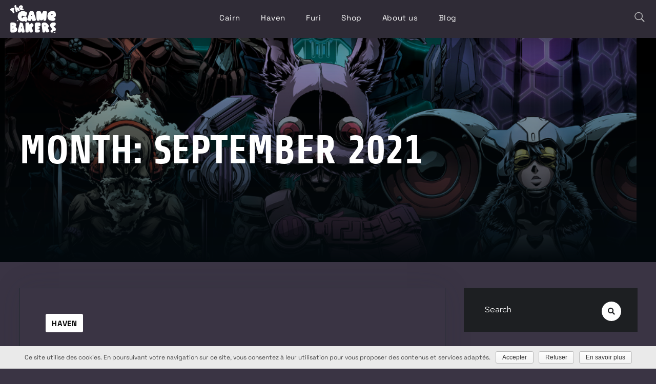

--- FILE ---
content_type: text/html; charset=UTF-8
request_url: https://www.thegamebakers.com/2021/09/
body_size: 24632
content:
<!doctype html>
<html lang="en-US">
<head>
	<meta charset="UTF-8">
	<meta name="viewport" content="width=device-width, initial-scale=1">
	<link rel="profile" href="https://gmpg.org/xfn/11">
	<meta name='robots' content='noindex, follow' />
	<style>img:is([sizes="auto" i], [sizes^="auto," i]) { contain-intrinsic-size: 3000px 1500px }</style>
	
	<!-- This site is optimized with the Yoast SEO plugin v25.3 - https://yoast.com/wordpress/plugins/seo/ -->
	<title>September 2021 - The Game Bakers</title>
	<meta property="og:locale" content="en_US" />
	<meta property="og:type" content="website" />
	<meta property="og:title" content="September 2021 - The Game Bakers" />
	<meta property="og:url" content="https://www.thegamebakers.com/2021/09/" />
	<meta property="og:site_name" content="The Game Bakers" />
	<meta name="twitter:card" content="summary_large_image" />
	<meta name="twitter:site" content="@TheGameBakers" />
	<script type="application/ld+json" class="yoast-schema-graph">{"@context":"https://schema.org","@graph":[{"@type":"CollectionPage","@id":"https://www.thegamebakers.com/2021/09/","url":"https://www.thegamebakers.com/2021/09/","name":"September 2021 - The Game Bakers","isPartOf":{"@id":"https://www.thegamebakers.com/#website"},"breadcrumb":{"@id":"https://www.thegamebakers.com/2021/09/#breadcrumb"},"inLanguage":"en-US"},{"@type":"BreadcrumbList","@id":"https://www.thegamebakers.com/2021/09/#breadcrumb","itemListElement":[{"@type":"ListItem","position":1,"name":"Accueil","item":"https://www.thegamebakers.com/"},{"@type":"ListItem","position":2,"name":"Archives pour September 2021"}]},{"@type":"WebSite","@id":"https://www.thegamebakers.com/#website","url":"https://www.thegamebakers.com/","name":"The Game Bakers","description":"","publisher":{"@id":"https://www.thegamebakers.com/#organization"},"potentialAction":[{"@type":"SearchAction","target":{"@type":"EntryPoint","urlTemplate":"https://www.thegamebakers.com/?s={search_term_string}"},"query-input":{"@type":"PropertyValueSpecification","valueRequired":true,"valueName":"search_term_string"}}],"inLanguage":"en-US"},{"@type":"Organization","@id":"https://www.thegamebakers.com/#organization","name":"The Game Bakers","url":"https://www.thegamebakers.com/","logo":{"@type":"ImageObject","inLanguage":"en-US","@id":"https://www.thegamebakers.com/#/schema/logo/image/","url":"https://www.thegamebakers.com/wp-content/uploads/2024/07/Haven_TGBLogo-copy.png","contentUrl":"https://www.thegamebakers.com/wp-content/uploads/2024/07/Haven_TGBLogo-copy.png","width":2056,"height":2056,"caption":"The Game Bakers"},"image":{"@id":"https://www.thegamebakers.com/#/schema/logo/image/"},"sameAs":["http://www.facebook.com/pages/The-Game-Bakers/227861017235232","https://x.com/TheGameBakers","https://www.youtube.com/user/TheGameBakers"]}]}</script>
	<!-- / Yoast SEO plugin. -->


<link rel='dns-prefetch' href='//fonts.googleapis.com' />
<link rel="alternate" type="application/rss+xml" title="The Game Bakers &raquo; Feed" href="https://www.thegamebakers.com/feed/" />
<link rel="alternate" type="application/rss+xml" title="The Game Bakers &raquo; Comments Feed" href="https://www.thegamebakers.com/comments/feed/" />
<script type="text/javascript">
/* <![CDATA[ */
window._wpemojiSettings = {"baseUrl":"https:\/\/s.w.org\/images\/core\/emoji\/16.0.1\/72x72\/","ext":".png","svgUrl":"https:\/\/s.w.org\/images\/core\/emoji\/16.0.1\/svg\/","svgExt":".svg","source":{"concatemoji":"https:\/\/www.thegamebakers.com\/wp-includes\/js\/wp-emoji-release.min.js?ver=6.8.3"}};
/*! This file is auto-generated */
!function(s,n){var o,i,e;function c(e){try{var t={supportTests:e,timestamp:(new Date).valueOf()};sessionStorage.setItem(o,JSON.stringify(t))}catch(e){}}function p(e,t,n){e.clearRect(0,0,e.canvas.width,e.canvas.height),e.fillText(t,0,0);var t=new Uint32Array(e.getImageData(0,0,e.canvas.width,e.canvas.height).data),a=(e.clearRect(0,0,e.canvas.width,e.canvas.height),e.fillText(n,0,0),new Uint32Array(e.getImageData(0,0,e.canvas.width,e.canvas.height).data));return t.every(function(e,t){return e===a[t]})}function u(e,t){e.clearRect(0,0,e.canvas.width,e.canvas.height),e.fillText(t,0,0);for(var n=e.getImageData(16,16,1,1),a=0;a<n.data.length;a++)if(0!==n.data[a])return!1;return!0}function f(e,t,n,a){switch(t){case"flag":return n(e,"\ud83c\udff3\ufe0f\u200d\u26a7\ufe0f","\ud83c\udff3\ufe0f\u200b\u26a7\ufe0f")?!1:!n(e,"\ud83c\udde8\ud83c\uddf6","\ud83c\udde8\u200b\ud83c\uddf6")&&!n(e,"\ud83c\udff4\udb40\udc67\udb40\udc62\udb40\udc65\udb40\udc6e\udb40\udc67\udb40\udc7f","\ud83c\udff4\u200b\udb40\udc67\u200b\udb40\udc62\u200b\udb40\udc65\u200b\udb40\udc6e\u200b\udb40\udc67\u200b\udb40\udc7f");case"emoji":return!a(e,"\ud83e\udedf")}return!1}function g(e,t,n,a){var r="undefined"!=typeof WorkerGlobalScope&&self instanceof WorkerGlobalScope?new OffscreenCanvas(300,150):s.createElement("canvas"),o=r.getContext("2d",{willReadFrequently:!0}),i=(o.textBaseline="top",o.font="600 32px Arial",{});return e.forEach(function(e){i[e]=t(o,e,n,a)}),i}function t(e){var t=s.createElement("script");t.src=e,t.defer=!0,s.head.appendChild(t)}"undefined"!=typeof Promise&&(o="wpEmojiSettingsSupports",i=["flag","emoji"],n.supports={everything:!0,everythingExceptFlag:!0},e=new Promise(function(e){s.addEventListener("DOMContentLoaded",e,{once:!0})}),new Promise(function(t){var n=function(){try{var e=JSON.parse(sessionStorage.getItem(o));if("object"==typeof e&&"number"==typeof e.timestamp&&(new Date).valueOf()<e.timestamp+604800&&"object"==typeof e.supportTests)return e.supportTests}catch(e){}return null}();if(!n){if("undefined"!=typeof Worker&&"undefined"!=typeof OffscreenCanvas&&"undefined"!=typeof URL&&URL.createObjectURL&&"undefined"!=typeof Blob)try{var e="postMessage("+g.toString()+"("+[JSON.stringify(i),f.toString(),p.toString(),u.toString()].join(",")+"));",a=new Blob([e],{type:"text/javascript"}),r=new Worker(URL.createObjectURL(a),{name:"wpTestEmojiSupports"});return void(r.onmessage=function(e){c(n=e.data),r.terminate(),t(n)})}catch(e){}c(n=g(i,f,p,u))}t(n)}).then(function(e){for(var t in e)n.supports[t]=e[t],n.supports.everything=n.supports.everything&&n.supports[t],"flag"!==t&&(n.supports.everythingExceptFlag=n.supports.everythingExceptFlag&&n.supports[t]);n.supports.everythingExceptFlag=n.supports.everythingExceptFlag&&!n.supports.flag,n.DOMReady=!1,n.readyCallback=function(){n.DOMReady=!0}}).then(function(){return e}).then(function(){var e;n.supports.everything||(n.readyCallback(),(e=n.source||{}).concatemoji?t(e.concatemoji):e.wpemoji&&e.twemoji&&(t(e.twemoji),t(e.wpemoji)))}))}((window,document),window._wpemojiSettings);
/* ]]> */
</script>
<style id='wp-emoji-styles-inline-css' type='text/css'>

	img.wp-smiley, img.emoji {
		display: inline !important;
		border: none !important;
		box-shadow: none !important;
		height: 1em !important;
		width: 1em !important;
		margin: 0 0.07em !important;
		vertical-align: -0.1em !important;
		background: none !important;
		padding: 0 !important;
	}
</style>
<link rel='stylesheet' id='wp-block-library-css' href='https://www.thegamebakers.com/wp-includes/css/dist/block-library/style.min.css?ver=6.8.3' type='text/css' media='all' />
<style id='classic-theme-styles-inline-css' type='text/css'>
/*! This file is auto-generated */
.wp-block-button__link{color:#fff;background-color:#32373c;border-radius:9999px;box-shadow:none;text-decoration:none;padding:calc(.667em + 2px) calc(1.333em + 2px);font-size:1.125em}.wp-block-file__button{background:#32373c;color:#fff;text-decoration:none}
</style>
<style id='global-styles-inline-css' type='text/css'>
:root{--wp--preset--aspect-ratio--square: 1;--wp--preset--aspect-ratio--4-3: 4/3;--wp--preset--aspect-ratio--3-4: 3/4;--wp--preset--aspect-ratio--3-2: 3/2;--wp--preset--aspect-ratio--2-3: 2/3;--wp--preset--aspect-ratio--16-9: 16/9;--wp--preset--aspect-ratio--9-16: 9/16;--wp--preset--color--black: #000000;--wp--preset--color--cyan-bluish-gray: #abb8c3;--wp--preset--color--white: #ffffff;--wp--preset--color--pale-pink: #f78da7;--wp--preset--color--vivid-red: #cf2e2e;--wp--preset--color--luminous-vivid-orange: #ff6900;--wp--preset--color--luminous-vivid-amber: #fcb900;--wp--preset--color--light-green-cyan: #7bdcb5;--wp--preset--color--vivid-green-cyan: #00d084;--wp--preset--color--pale-cyan-blue: #8ed1fc;--wp--preset--color--vivid-cyan-blue: #0693e3;--wp--preset--color--vivid-purple: #9b51e0;--wp--preset--gradient--vivid-cyan-blue-to-vivid-purple: linear-gradient(135deg,rgba(6,147,227,1) 0%,rgb(155,81,224) 100%);--wp--preset--gradient--light-green-cyan-to-vivid-green-cyan: linear-gradient(135deg,rgb(122,220,180) 0%,rgb(0,208,130) 100%);--wp--preset--gradient--luminous-vivid-amber-to-luminous-vivid-orange: linear-gradient(135deg,rgba(252,185,0,1) 0%,rgba(255,105,0,1) 100%);--wp--preset--gradient--luminous-vivid-orange-to-vivid-red: linear-gradient(135deg,rgba(255,105,0,1) 0%,rgb(207,46,46) 100%);--wp--preset--gradient--very-light-gray-to-cyan-bluish-gray: linear-gradient(135deg,rgb(238,238,238) 0%,rgb(169,184,195) 100%);--wp--preset--gradient--cool-to-warm-spectrum: linear-gradient(135deg,rgb(74,234,220) 0%,rgb(151,120,209) 20%,rgb(207,42,186) 40%,rgb(238,44,130) 60%,rgb(251,105,98) 80%,rgb(254,248,76) 100%);--wp--preset--gradient--blush-light-purple: linear-gradient(135deg,rgb(255,206,236) 0%,rgb(152,150,240) 100%);--wp--preset--gradient--blush-bordeaux: linear-gradient(135deg,rgb(254,205,165) 0%,rgb(254,45,45) 50%,rgb(107,0,62) 100%);--wp--preset--gradient--luminous-dusk: linear-gradient(135deg,rgb(255,203,112) 0%,rgb(199,81,192) 50%,rgb(65,88,208) 100%);--wp--preset--gradient--pale-ocean: linear-gradient(135deg,rgb(255,245,203) 0%,rgb(182,227,212) 50%,rgb(51,167,181) 100%);--wp--preset--gradient--electric-grass: linear-gradient(135deg,rgb(202,248,128) 0%,rgb(113,206,126) 100%);--wp--preset--gradient--midnight: linear-gradient(135deg,rgb(2,3,129) 0%,rgb(40,116,252) 100%);--wp--preset--font-size--small: 13px;--wp--preset--font-size--medium: 20px;--wp--preset--font-size--large: 36px;--wp--preset--font-size--x-large: 42px;--wp--preset--spacing--20: 0.44rem;--wp--preset--spacing--30: 0.67rem;--wp--preset--spacing--40: 1rem;--wp--preset--spacing--50: 1.5rem;--wp--preset--spacing--60: 2.25rem;--wp--preset--spacing--70: 3.38rem;--wp--preset--spacing--80: 5.06rem;--wp--preset--shadow--natural: 6px 6px 9px rgba(0, 0, 0, 0.2);--wp--preset--shadow--deep: 12px 12px 50px rgba(0, 0, 0, 0.4);--wp--preset--shadow--sharp: 6px 6px 0px rgba(0, 0, 0, 0.2);--wp--preset--shadow--outlined: 6px 6px 0px -3px rgba(255, 255, 255, 1), 6px 6px rgba(0, 0, 0, 1);--wp--preset--shadow--crisp: 6px 6px 0px rgba(0, 0, 0, 1);}:where(.is-layout-flex){gap: 0.5em;}:where(.is-layout-grid){gap: 0.5em;}body .is-layout-flex{display: flex;}.is-layout-flex{flex-wrap: wrap;align-items: center;}.is-layout-flex > :is(*, div){margin: 0;}body .is-layout-grid{display: grid;}.is-layout-grid > :is(*, div){margin: 0;}:where(.wp-block-columns.is-layout-flex){gap: 2em;}:where(.wp-block-columns.is-layout-grid){gap: 2em;}:where(.wp-block-post-template.is-layout-flex){gap: 1.25em;}:where(.wp-block-post-template.is-layout-grid){gap: 1.25em;}.has-black-color{color: var(--wp--preset--color--black) !important;}.has-cyan-bluish-gray-color{color: var(--wp--preset--color--cyan-bluish-gray) !important;}.has-white-color{color: var(--wp--preset--color--white) !important;}.has-pale-pink-color{color: var(--wp--preset--color--pale-pink) !important;}.has-vivid-red-color{color: var(--wp--preset--color--vivid-red) !important;}.has-luminous-vivid-orange-color{color: var(--wp--preset--color--luminous-vivid-orange) !important;}.has-luminous-vivid-amber-color{color: var(--wp--preset--color--luminous-vivid-amber) !important;}.has-light-green-cyan-color{color: var(--wp--preset--color--light-green-cyan) !important;}.has-vivid-green-cyan-color{color: var(--wp--preset--color--vivid-green-cyan) !important;}.has-pale-cyan-blue-color{color: var(--wp--preset--color--pale-cyan-blue) !important;}.has-vivid-cyan-blue-color{color: var(--wp--preset--color--vivid-cyan-blue) !important;}.has-vivid-purple-color{color: var(--wp--preset--color--vivid-purple) !important;}.has-black-background-color{background-color: var(--wp--preset--color--black) !important;}.has-cyan-bluish-gray-background-color{background-color: var(--wp--preset--color--cyan-bluish-gray) !important;}.has-white-background-color{background-color: var(--wp--preset--color--white) !important;}.has-pale-pink-background-color{background-color: var(--wp--preset--color--pale-pink) !important;}.has-vivid-red-background-color{background-color: var(--wp--preset--color--vivid-red) !important;}.has-luminous-vivid-orange-background-color{background-color: var(--wp--preset--color--luminous-vivid-orange) !important;}.has-luminous-vivid-amber-background-color{background-color: var(--wp--preset--color--luminous-vivid-amber) !important;}.has-light-green-cyan-background-color{background-color: var(--wp--preset--color--light-green-cyan) !important;}.has-vivid-green-cyan-background-color{background-color: var(--wp--preset--color--vivid-green-cyan) !important;}.has-pale-cyan-blue-background-color{background-color: var(--wp--preset--color--pale-cyan-blue) !important;}.has-vivid-cyan-blue-background-color{background-color: var(--wp--preset--color--vivid-cyan-blue) !important;}.has-vivid-purple-background-color{background-color: var(--wp--preset--color--vivid-purple) !important;}.has-black-border-color{border-color: var(--wp--preset--color--black) !important;}.has-cyan-bluish-gray-border-color{border-color: var(--wp--preset--color--cyan-bluish-gray) !important;}.has-white-border-color{border-color: var(--wp--preset--color--white) !important;}.has-pale-pink-border-color{border-color: var(--wp--preset--color--pale-pink) !important;}.has-vivid-red-border-color{border-color: var(--wp--preset--color--vivid-red) !important;}.has-luminous-vivid-orange-border-color{border-color: var(--wp--preset--color--luminous-vivid-orange) !important;}.has-luminous-vivid-amber-border-color{border-color: var(--wp--preset--color--luminous-vivid-amber) !important;}.has-light-green-cyan-border-color{border-color: var(--wp--preset--color--light-green-cyan) !important;}.has-vivid-green-cyan-border-color{border-color: var(--wp--preset--color--vivid-green-cyan) !important;}.has-pale-cyan-blue-border-color{border-color: var(--wp--preset--color--pale-cyan-blue) !important;}.has-vivid-cyan-blue-border-color{border-color: var(--wp--preset--color--vivid-cyan-blue) !important;}.has-vivid-purple-border-color{border-color: var(--wp--preset--color--vivid-purple) !important;}.has-vivid-cyan-blue-to-vivid-purple-gradient-background{background: var(--wp--preset--gradient--vivid-cyan-blue-to-vivid-purple) !important;}.has-light-green-cyan-to-vivid-green-cyan-gradient-background{background: var(--wp--preset--gradient--light-green-cyan-to-vivid-green-cyan) !important;}.has-luminous-vivid-amber-to-luminous-vivid-orange-gradient-background{background: var(--wp--preset--gradient--luminous-vivid-amber-to-luminous-vivid-orange) !important;}.has-luminous-vivid-orange-to-vivid-red-gradient-background{background: var(--wp--preset--gradient--luminous-vivid-orange-to-vivid-red) !important;}.has-very-light-gray-to-cyan-bluish-gray-gradient-background{background: var(--wp--preset--gradient--very-light-gray-to-cyan-bluish-gray) !important;}.has-cool-to-warm-spectrum-gradient-background{background: var(--wp--preset--gradient--cool-to-warm-spectrum) !important;}.has-blush-light-purple-gradient-background{background: var(--wp--preset--gradient--blush-light-purple) !important;}.has-blush-bordeaux-gradient-background{background: var(--wp--preset--gradient--blush-bordeaux) !important;}.has-luminous-dusk-gradient-background{background: var(--wp--preset--gradient--luminous-dusk) !important;}.has-pale-ocean-gradient-background{background: var(--wp--preset--gradient--pale-ocean) !important;}.has-electric-grass-gradient-background{background: var(--wp--preset--gradient--electric-grass) !important;}.has-midnight-gradient-background{background: var(--wp--preset--gradient--midnight) !important;}.has-small-font-size{font-size: var(--wp--preset--font-size--small) !important;}.has-medium-font-size{font-size: var(--wp--preset--font-size--medium) !important;}.has-large-font-size{font-size: var(--wp--preset--font-size--large) !important;}.has-x-large-font-size{font-size: var(--wp--preset--font-size--x-large) !important;}
:where(.wp-block-post-template.is-layout-flex){gap: 1.25em;}:where(.wp-block-post-template.is-layout-grid){gap: 1.25em;}
:where(.wp-block-columns.is-layout-flex){gap: 2em;}:where(.wp-block-columns.is-layout-grid){gap: 2em;}
:root :where(.wp-block-pullquote){font-size: 1.5em;line-height: 1.6;}
</style>
<link rel='stylesheet' id='contact-form-7-css' href='https://www.thegamebakers.com/wp-content/plugins/contact-form-7/includes/css/styles.css?ver=6.0.6' type='text/css' media='all' />
<link rel='stylesheet' id='parent-style-css' href='https://www.thegamebakers.com/wp-content/themes/xion-progression/style.css?ver=6.8.3' type='text/css' media='all' />
<link rel='stylesheet' id='child-style-css' href='https://www.thegamebakers.com/wp-content/themes/xion-progression-child/style.css?ver=6.8.3' type='text/css' media='all' />
<link rel='stylesheet' id='xion-progression-style-css' href='https://www.thegamebakers.com/wp-content/themes/xion-progression-child/style.css?ver=6.8.3' type='text/css' media='all' />
<link rel='stylesheet' id='xion-progression-google-fonts-css' href='//fonts.googleapis.com/css?family=Share%3A700%7CKodchasan%3A400%2C700%7CMina%3A400%2C700%7C%26subset%3Dlatin&#038;ver=1.0.0' type='text/css' media='all' />
<link rel='stylesheet' id='font-awesome-5-css' href='https://www.thegamebakers.com/wp-content/themes/xion-progression/inc/fonts/font-awesome/css/font-awesome-5.css?ver=1.0.0' type='text/css' media='all' />
<link rel='stylesheet' id='progression-studios-custom-style-css' href='https://www.thegamebakers.com/wp-content/themes/xion-progression/css/progression_studios_custom_styles.css?ver=6.8.3' type='text/css' media='all' />
<style id='progression-studios-custom-style-inline-css' type='text/css'>

	
	
	
	
	
	body #logo-pro img {
		width:89px;
		padding-top:10px;
		padding-bottom:10px;
	}



	a {
		color:#eb3f6d;
	}
	a:hover {
		color:#ffffff;
	}
	#xion-progression-header-top .sf-mega, header ul .sf-mega {margin-left:-600px; width:1200px;}
	body .elementor-section.elementor-section-boxed > .elementor-container {max-width:1200px;}
	body.elementor-page.single-product  #content-pro .width-container-pro, .width-container-pro, .width-container-over-ride {  width:1200px; }
	body.elementor-page .width-container-over-ride {  width:1180px; }
	
		 header#masthead-pro { background-color:#2f2b36;
	}
	
	body.progression-studios-header-sidebar-before #progression-inline-icons .progression-studios-social-icons, body.progression-studios-header-sidebar-before:before, header#masthead-pro {
		
		background-repeat: no-repeat; background-position:center center; background-size: cover;
	}
	body {
		background-color:#2a1a3e;
		
		background-repeat: no-repeat; background-position:center center; background-size: cover; background-attachment: fixed;
	}
	#page-title-pro {
		background-color:#121517;
		
	}
	#page-title-overlay-image {
		background-image:url(https://www.thegamebakers.com/wp-content/uploads/2024/10/testbannerguardians.jpg);
		background-repeat: no-repeat; background-position:center center; background-size: cover;
	}
	
	body.single-post #page-title-overlay-image { 
		background-image:url(https://www.thegamebakers.com/wp-content/uploads/2024/10/testbannerguardians.jpg); 
		background-repeat: no-repeat; background-position:center center; background-size: cover;
	}
	#progression-studios-page-title-container {
		padding-top:180px;
		padding-bottom:180px;
		text-align:left;
	}
	#progression-studios-post-page-title {
		background-color:#121517;
		background-image:url(https://www.thegamebakers.com/wp-content/uploads/2024/10/testbannerguardians.jpg);
		background-repeat: no-repeat; background-position:center center; background-size: cover;
		padding-top:130px;
		padding-bottom:125px;
	}
	#progression-studios-post-page-title:before, #page-title-pro:before {
			background: -moz-linear-gradient(top, rgba(0,0,0,0) 0%, #03090d 100%);
			background: -webkit-linear-gradient(top, rgba(0,0,0,0) 0%,#03090d 100%);
			background: linear-gradient(to bottom, rgba(0,0,0,0) 0%, #03090d 100%);
		}
	body.single-post #page-title-pro:before {
			background: -moz-linear-gradient(top, rgba(3,9,13,0.2) 0%, #03090d 100%);
			background: -webkit-linear-gradient(top, rgba(3,9,13,0.2) 0%,#03090d 100%);
			background: linear-gradient(to bottom, rgba(3,9,13,0.2) 0%, #03090d 100%);
		}
	body.single-post #progression-studios-page-title-container {
		padding-top:180px;
		padding-bottom:180px;
	}
	
	body.single-portfolio_xion #progression-studios-page-title-container {
		padding-top:350px;
		padding-bottom:25px;
	}
	
	.sidebar h4.widget-title { background:#1d1f22; }
	.sidebar-item { background:#16171a; }
	.sidebar ul li { border-color:rgba(255,255,255,  0.07); }
	.sidebar-item.widget_search:after {
		color:#1d1f22;
	}
	.sidebar-item.widget_search .search-form input.search-field,
	.sidebar-item.widget_search {
		border-color:#1d1f22;
		background:#1d1f22;
	}
	
	ul.progression-studios-header-social-icons li a {
		margin-top:33px;
		background:rgba(255,255,255,  0);
		color:#787e8a;
	}
	ul.progression-studios-header-social-icons li a i {
		position:relative;
		top:4px;
	}
	.progression_studios_force_light_navigation_color .progression-sticky-scrolled #progression-header-icons-inline-display ul.progression-studios-header-social-icons li a, 
	.progression_studios_force_dark_navigation_color .progression-sticky-scrolled #progression-header-icons-inline-display ul.progression-studios-header-social-icons li a {
		color:#787e8a;
	}
	.progression_studios_force_light_navigation_color .progression-sticky-scrolled #progression-header-icons-inline-display ul.progression-studios-header-social-icons li a:hover, 
	.progression_studios_force_dark_navigation_color .progression-sticky-scrolled #progression-header-icons-inline-display ul.progression-studios-header-social-icons li a:hover {
		color:#ffffff;
	}
	#xion-progression-header-top ul.progression-studios-header-social-icons li a {
		background:rgba(255,255,255,  0);
		color:#787e8a;
	}
	#xion-progression-header-top ul.progression-studios-header-social-icons li a:hover,
	ul.progression-studios-header-social-icons li a:hover {
		background:rgba(255,255,255,  0);
		color:#ffffff;
	}
	/* START BLOG STYLES */	
	#page-title-pro.page-title-pro-post-page {
		
		
		background-repeat: no-repeat; background-position:center center; background-size: cover;
	}
	.progression-studios-feaured-image,
	.comment-body,
	.tags-progression-studios,
	.progression-blog-content {
		border-color:#232930;
	}
	.comment-body:before {
		border-right-color:#232930;
	}
	ul.progression-post-meta li a,
	h2.progression-blog-title a {color:#ffffff;}
	
	ul.progression-post-meta li a:hover,
	h2.progression-blog-title a:hover, .progression-blog-content a.more-link {color:#eb3f6d;}
	.progression-blog-content a.more-link:hover {
		border-color:#eb3f6d;
	}

	/* END BLOG STYLES */
	/* START PORTFOLIO STYLES */
	.progression-portfolio-content,
	.progression-studios-portfolio-feaured-image {
		border-color:#232930;
	}
	/* END PORTFOLIO STYLES */
	/* START SHOP STYLES */
	#progression-studios-woocommerce-single-bottom .related.products {
			display:none;
	}
	.related.products h6 {
			display:block;
	}
	#content-pro ul.products h2.woocommerce-loop-category__title mark {
			display:none;
	}
	#progression-studios-woocommerce-single-bottom .woocommerce-tabs ul.wc-tabs li.active a {
			color:#ffffff;
	}
	.progression-studios-shop-index-text {
			border-color:#232930;
			background:#03090d;
	}

	#progression-studios-woocommerce-single-bottom .woocommerce-tabs ul.wc-tabs li.active {
		border-bottom-color:#ffffff;
	}
	#progression-studios-woocommerce-single-bottom .woocommerce-tabs ul.wc-tabs li.active,
	#progression-studios-woocommerce-single-bottom {
		background:#03090d;
	}
	/* END SHOP STYLES */
	/* START BUTTON STYLES */
	#content-pro .woocommerce table.shop_table .coupon input#coupon_code, #content-pro .woocommerce table.shop_table input, form.checkout.woocommerce-checkout textarea.input-text, form.checkout.woocommerce-checkout input.input-text,
	.post-password-form input, .search-form input.search-field, .wpcf7 select, #respond textarea, #respond input, .wpcf7-form input, .wpcf7-form textarea {
		background-color:rgba(255,255,255,  0);
		border-color:#cdcece;
	}

	.progression-studios-shop-overlay-buttons a.added_to_cart, .wp-block-button a.wp-block-button__link, .post-password-form input[type=submit], #respond input.submit, .wpcf7-form input.wpcf7-submit,
	.infinite-nav-pro a, #boxed-layout-pro .woocommerce .shop_table input.button, #boxed-layout-pro .form-submit input#submit, #boxed-layout-pro #customer_login input.button, #boxed-layout-pro .woocommerce-checkout-payment input.button, #boxed-layout-pro button.button, #boxed-layout-pro a.button  {
		font-size:13px;
	}
	.search-form input.search-field,
	.wpcf7 select, .post-password-form input, #respond textarea, #respond input, .wpcf7-form input, .wpcf7-form textarea {
		border-radius:0px;
	}
	#helpmeeout-login-form:before {
		border-bottom: 8px solid #5be492;
	}
	.wp-block-button.is-style-outline a.wp-block-button__link {
		border-color: #5be492;
		color: #5be492;
	}
	body .wpd-av {
		border-color: #ffffff;		
	}
	body .wpd-av button.yes {
		background-color: #ffffff;
		color: #2b734a;
	}
	.tags-progression-studios a:hover,
	body .wpd-av button.yes:hover {
		background-color: #5be492;
		color: #2b734a;
	}
	.wp-block-button.is-style-outline a.wp-block-button__link:hover {
		background: #5be492;
	}
	ul.portfolio-category-single li a,
	ul.portfolio-category-index li a,
	.blog-meta-category-list a:hover, .blog-single-category-display a:hover,
	.progression-page-nav a:hover, .progression-page-nav span, #content-pro ul.page-numbers li a:hover, #content-pro ul.page-numbers li span.current {
		color:#2b734a;
		background:#5be492;
	}
	.progression-page-nav a:hover span {
		color:#2b734a;
	}
	.flex-direction-nav a:hover, #boxed-layout-pro .woocommerce-shop-single .summary button.button,
	#boxed-layout-pro .woocommerce-shop-single .summary a.button {
		color:#2b734a;
		background:#5be492;
	}

	.progression-sticky-scrolled header#masthead-pro #progression-checkout-basket a.cart-button-header-cart, #progression-checkout-basket a.cart-button-header-cart, .progression-studios-shop-overlay-buttons a.added_to_cart, .infinite-nav-pro a, .wp-block-button a.wp-block-button__link, .woocommerce form input.button, .woocommerce form input.woocommerce-Button, button.wpneo_donate_button, .sidebar ul.progression-studios-social-widget li a, body .woocommerce nav.woocommerce-MyAccount-navigation li.is-active a, .post-password-form input[type=submit], #respond input.submit, .wpcf7-form input.wpcf7-submit, #boxed-layout-pro .woocommerce .shop_table input.button, #boxed-layout-pro .form-submit input#submit, #boxed-layout-pro #customer_login input.button, #boxed-layout-pro .woocommerce-checkout-payment input.button, #boxed-layout-pro button.button, #boxed-layout-pro a.button {
		color:#2b734a;
		background:#5be492;
		border-radius:3px;
		letter-spacing:0.04em;
	}
	.tagcloud a {
		border-radius:3px;
	}
	.mc4wp-form input[type='submit']:hover,
	.tagcloud a {
		color:#2b734a;
		background:#5be492;
	}
	.mobile-menu-icon-pro span.progression-mobile-menu-text,
	#boxed-layout-pro .woocommerce-shop-single .summary button.button,
	#boxed-layout-pro .woocommerce-shop-single .summary a.button {
		letter-spacing:0.04em;
	}
	body .woocommerce nav.woocommerce-MyAccount-navigation li.is-active a { border-radius:0px; }

	#respond select:focus,
	body #content-pro .width-container-pro .woocommerce textarea:focus, body #content-pro .width-container-pro .woocommerce .shop_table input#coupon_code:focus[type=text], body #content-pro .width-container-pro .woocommerce input:focus[type=text], body #content-pro .width-container-pro .woocommerce input:focus[type=password], body #content-pro .width-container-pro .woocommerce input:focus[type=url], body #content-pro .width-container-pro .woocommerce input:focus[type=tel],body #content-pro .width-container-pro .woocommerce input:focus[type=number], 	body #content-pro .width-container-pro .woocommerce input:focus[type=color], body #content-pro .width-container-pro .woocommerce input:focus[type=email],
	#progression-studios-woocommerce-single-top table.variations td.value select:focus,
	.woocommerce-page form.woocommerce-ordering select:focus,
	#panel-search-progression .search-form input.search-field:focus, body .woocommerce-shop-single table.variations td.value select:focus,  form#mc-embedded-subscribe-form  .mc-field-group input:focus, .wpcf7-form select:focus, .post-password-form input:focus, .search-form input.search-field:focus, #respond textarea:focus, #respond input:focus, .wpcf7-form input:focus, .wpcf7-form textarea:focus,
	.widget.widget_price_filter form .price_slider_wrapper .price_slider .ui-slider-handle {
		border-color:#5be492;
		outline:none;
	}
	#progression-studios-woocommerce-single-top .quantity input:focus, .mc4wp-form input:focus, .widget select:focus {
		border-color:#5be492;
		outline:none;
	}
	.rtl blockquote, blockquote, blockquote.alignleft, blockquote.alignright {
		border-color:#5be492;
	}
	body .woocommerce .woocommerce-MyAccount-content {
		border-left-color:#5be492;
	}
	
	.widget.widget_price_filter form .price_slider_wrapper .price_slider .ui-slider-range {
		background:#5be492;
	}
	body #progression-studios-woocommerce-single-top span.onsale:before, #boxed-layout-pro ul.products li.product span.onsale:before {
		color:#03090d;
		background:#ffffff;
	}
	
	.tagcloud a:hover,
	.blog-single-category-display a, ul.portfolio-category-index li a:hover, ul.portfolio-category-single li a:hover, a.progression-portfolio-button:hover,
	.blog-meta-category-list a, .mc4wp-form input[type='submit'],
	.progression-studios-shop-overlay-buttons a.added_to_cart:hover, .infinite-nav-pro a:hover, .wp-block-button a.wp-block-button__link:hover, .woocommerce form input.button:hover, .woocommerce form input.woocommerce-Button:hover, #boxed-layout-pro .woocommerce-shop-single .summary button.button:hover, #boxed-layout-pro .woocommerce-shop-single .summary a.button:hover, .progression-studios-blog-cat-overlay a, .progression-studios-blog-cat-overlay a:hover, .sidebar ul.progression-studios-social-widget li a:hover,  #boxed-layout-pro .woocommerce .shop_table input.button:hover, #boxed-layout-pro .form-submit input#submit:hover, #boxed-layout-pro #customer_login input.button:hover, #boxed-layout-pro .woocommerce-checkout-payment input.button:hover, #boxed-layout-pro button.button:hover, #boxed-layout-pro a.button:hover, .post-password-form input[type=submit]:hover, #respond input.submit:hover, .wpcf7-form input.wpcf7-submit:hover {
		color:#03090d;
		background:#ffffff;
	}
	.sidebar .star-rating, .sidebar .star-rating:before, .comment-form-rating .stars a, .comment-form-rating .stars a:before, .commentlist .star-rating, .commentlist .star-rating:before, #progression-studios-woocommerce-single-top .star-rating, #progression-studios-woocommerce-single-top .star-rating:before, #content-pro ul.products .star-rating, #content-pro ul.products .star-rating:before {
		color:#909395;
	}
	.sidebar .star-rating:before,
	.commentlist .star-rating:before,
	#progression-studios-woocommerce-single-top .star-rating:before,
	#content-pro ul.products .star-rating:before {
		color:#909395;
	}

	.highlight-pro:before {
		background:#ffffff;
	}
	/* END BUTTON STYLES */
	/* START Sticky Nav Styles */
	body.single-post .progression-sticky-scrolled header#masthead-pro, .progression-sticky-scrolled header#masthead-pro, .progression-studios-transparent-header .progression-sticky-scrolled header#masthead-pro { background-color:#2f2b36; }
	body .progression-sticky-scrolled #logo-pro img {
		width:px;
		padding-top:px;
		padding-bottom:px;
	}
	
		
	
	
	/* END Sticky Nav Styles */
	/* START Main Navigation Customizer Styles */
	.progression-header-phone-number {
		color:#c4c4c4;
		font-size:18px;
		padding-top:20px;
		padding-bottom:19px;
	}
	.progression-header-phone-number i {
		font-size:21px;
	}
	#progression-shopping-cart-count a.progression-count-icon-nav, nav#site-navigation { letter-spacing: 0.04em; }
	#progression-header-icons-inline-display ul.progression-studios-header-social-icons li a {
		padding-top:19px;
		padding-bottom:20px;
		font-size:21px;
	}
	.mobile-menu-icon-pro {
		min-width:22px;
		color:#ffffff;
		padding-top:24px;
		padding-bottom:22px;
		font-size:22px;
	}
	.mobile-menu-icon-pro:hover {
		color:#ffffff;
	}
	.active-mobile-icon-pro .mobile-menu-icon-pro {
		color:#ffffff;
	}
	.mobile-menu-icon-pro span.progression-mobile-menu-text {
		font-size:16px;
	}
	#progression-shopping-cart-count span.progression-cart-count {
		top:26px;
	}
	#progression-shopping-cart-count a.progression-count-icon-nav .shopping-cart-header-icon {
		color:#c4c4c4;
		padding-top:22px;
		padding-bottom:22px;
		height:26px;
		line-height:26px;
		font-size:26px;
	}
	.progression_studios_force_light_navigation_color .progression-sticky-scrolled #progression-shopping-cart-count a.progression-count-icon-nav .shopping-cart-header-icon, .progression_studios_force_light_navigation_color .progression-sticky-scrolled #progression-shopping-cart-toggle.activated-class a .shopping-cart-header-icon,  .progression_studios_force_dark_navigation_color .progression-sticky-scrolled #progression-shopping-cart-count a.progression-count-icon-nav .shopping-cart-header-icon, .progression_studios_force_dark_navigation_color .progression-sticky-scrolled #progression-shopping-cart-toggle.activated-class a .shopping-cart-header-icon {
		color:#c4c4c4;
	}
	.progression_studios_force_light_navigation_color .progression-sticky-scrolled #progression-shopping-cart-count a.progression-count-icon-nav .shopping-cart-header-icon:hover, .progression_studios_force_light_navigation_color .progression-sticky-scrolled #progression-shopping-cart-toggle.activated-class a .shopping-cart-header-icon:hover, .progression_studios_force_dark_navigation_color .progression-sticky-scrolled #progression-shopping-cart-count a.progression-count-icon-nav .shopping-cart-header-icon:hover, .progression_studios_force_dark_navigation_color .progression-sticky-scrolled #progression-shopping-cart-toggle.activated-class a .shopping-cart-header-icon:hover, .activated-class #progression-shopping-cart-count a.progression-count-icon-nav .shopping-cart-header-icon, #progression-shopping-cart-count a.progression-count-icon-nav:hover .shopping-cart-header-icon {
		color:#eb3a5a;
	}
	#progression-studios-header-search-icon .progression-icon-search {
		color:#c4c4c4;
		padding-top:23px;
		padding-bottom:23px;
		height:24px;
		line-height:24px;
		font-size:24px;
	}
	nav#site-navigation {
		padding-top:27px;
	}
	.sf-menu a {
		color:#c4c4c4;
		margin-top:-27px;
		padding-top:27px;
		padding-bottom:27px;
		font-size:16px;
		
	}
	.sf-menu li li a {
		margin-top:auto;
	}
	.progression_studios_force_light_navigation_color .progression-sticky-scrolled  #progression-inline-icons .progression-studios-social-icons a,
	.progression_studios_force_dark_navigation_color .progression-sticky-scrolled  #progression-inline-icons .progression-studios-social-icons a,
	.progression_studios_force_dark_navigation_color .progression-sticky-scrolled #progression-studios-header-search-icon .progression-icon-search, 
	.progression_studios_force_dark_navigation_color .progression-sticky-scrolled #progression-studios-header-login-container a.progresion-studios-login-icon, 
	.progression_studios_force_dark_navigation_color .progression-sticky-scrolled .sf-menu a,
	.progression_studios_force_light_navigation_color .progression-sticky-scrolled #progression-studios-header-search-icon .progression-icon-search,
	.progression_studios_force_light_navigation_color .progression-sticky-scrolled #progression-studios-header-login-container a.progresion-studios-login-icon, 
	.progression_studios_force_light_navigation_color .progression-sticky-scrolled .sf-menu a  {
		color:#c4c4c4;
	}
	
		.sf-menu a:before {
			background:#8e94a0;
		}
		.sf-menu a:hover:before, .sf-menu li.sfHover a:before, .sf-menu li.current-menu-item a:before {
			opacity:1;
			background:#8e94a0;
		}
		.progression_studios_force_dark_navigation_color .progression-sticky-scrolled .sf-menu a:before, 
		.progression_studios_force_dark_navigation_color .progression-sticky-scrolled .sf-menu a:hover:before, 
		.progression_studios_force_dark_navigation_color .progression-sticky-scrolled .sf-menu li.sfHover a:before, 
		.progression_studios_force_dark_navigation_color .progression-sticky-scrolled .sf-menu li.current-menu-item a:before,
	
		.progression_studios_force_light_navigation_color .progression-sticky-scrolled .sf-menu a:before, 
		.progression_studios_force_light_navigation_color .progression-sticky-scrolled .sf-menu a:hover:before, 
		.progression_studios_force_light_navigation_color .progression-sticky-scrolled .sf-menu li.sfHover a:before, 
		.progression_studios_force_light_navigation_color .progression-sticky-scrolled .sf-menu li.current-menu-item a:before {
			background:#8e94a0;
		}
			
	.progression_studios_force_light_navigation_color .progression-sticky-scrolled  #progression-inline-icons .progression-studios-social-icons a:hover,
	.progression_studios_force_dark_navigation_color .progression-sticky-scrolled  #progression-inline-icons .progression-studios-social-icons a:hover,
	.progression_studios_force_dark_navigation_color .progression-sticky-scrolled #progression-studios-header-search-icon:hover .progression-icon-search, 
	.progression_studios_force_dark_navigation_color .progression-sticky-scrolled #progression-studios-header-search-icon.active-search-icon-pro .progression-icon-search, 
	.progression_studios_force_dark_navigation_color .progression-sticky-scrolled #progression-studios-header-login-container:hover a.progresion-studios-login-icon, 
	.progression_studios_force_dark_navigation_color .progression-sticky-scrolled #progression-studios-header-login-container.helpmeout-activated-class a.progresion-studios-login-icon, 
	.progression_studios_force_dark_navigation_color .progression-sticky-scrolled #progression-inline-icons .progression-studios-social-icons a:hover, 
	.progression_studios_force_dark_navigation_color .progression-sticky-scrolled #progression-shopping-cart-count a.progression-count-icon-nav:hover, 
	.progression_studios_force_dark_navigation_color .progression-sticky-scrolled .sf-menu a:hover, 
	.progression_studios_force_dark_navigation_color .progression-sticky-scrolled .sf-menu li.sfHover a, 
	.progression_studios_force_dark_navigation_color .progression-sticky-scrolled .sf-menu li.current-menu-item a,
	.progression_studios_force_light_navigation_color .progression-sticky-scrolled #progression-studios-header-search-icon:hover .progression-icon-search, 
	.progression_studios_force_light_navigation_color .progression-sticky-scrolled #progression-studios-header-search-icon.active-search-icon-pro .progression-icon-search, 
	.progression_studios_force_light_navigation_color .progression-sticky-scrolled #progression-studios-header-login-container:hover a.progresion-studios-login-icon, 
	.progression_studios_force_light_navigation_color .progression-sticky-scrolled #progression-studios-header-login-container.helpmeout-activated-class a.progresion-studios-login-icon, 
	.progression_studios_force_light_navigation_color .progression-sticky-scrolled #progression-inline-icons .progression-studios-social-icons a:hover, 
	.progression_studios_force_light_navigation_color .progression-sticky-scrolled #progression-shopping-cart-count a.progression-count-icon-nav:hover, 
	.progression_studios_force_light_navigation_color .progression-sticky-scrolled .sf-menu a:hover, 
	.progression_studios_force_light_navigation_color .progression-sticky-scrolled .sf-menu li.sfHover a, 
	.progression_studios_force_light_navigation_color .progression-sticky-scrolled .sf-menu li.current-menu-item a,
	#progression-studios-header-login-container:hover a.progresion-studios-login-icon, #progression-studios-header-login-container.helpmeout-activated-class a.progresion-studios-login-icon,
	#progression-studios-header-search-icon:hover .progression-icon-search, #progression-studios-header-search-icon.active-search-icon-pro .progression-icon-search, #progression-inline-icons .progression-studios-social-icons a:hover, #progression-shopping-cart-count a.progression-count-icon-nav:hover, .sf-menu a:hover, .sf-menu li.sfHover a, .sf-menu li.current-menu-item a {
		color:#eb3a5a;
	}
	ul#progression-studios-panel-login, #progression-checkout-basket, #panel-search-progression, .sf-menu ul {
		background:#46494f;
	}
	body #progression-checkout-basket:after,
	body #panel-search-progression:after,
	.sf-menu ul:after {
		border-bottom-color:#46494f;
	}
	#xion-progression-header-top .sf-menu ul {border-top:3px solid #00da97; }
	
	#main-nav-mobile { background:#46494f; }
	ul.mobile-menu-pro li a { color:rgba(255,255,255, 0.8); }
	ul.mobile-menu-pro li a {
		letter-spacing:0em;
	}
	ul.mobile-menu-pro .sf-mega h2.mega-menu-heading,
	body #progression-sticky-header header ul.mobile-menu-pro h2.mega-menu-heading a,
	ul.mobile-menu-pro .sf-mega h2.mega-menu-heading a, ul.mobile-menu-pro .sf-mega h2.mega-menu-heading,
	body #progression-sticky-header header ul.mobile-menu-pro h2.mega-menu-heading a,
	body header ul.mobile-menu-pro .sf-mega h2.mega-menu-heading a {
		color:rgba(255,255,255, 0.8);
	}
	ul#progression-studios-panel-login li a, .sf-menu li li a { 
		letter-spacing:0em;
		font-size:13px;
	}
	ul#progression-studios-panel-login, #panel-search-progression input, #progression-checkout-basket ul#progression-cart-small li.empty { 
		font-size:13px;
	}
	ul#progression-studios-panel-login a,
	.progression-sticky-scrolled #progression-checkout-basket, .progression-sticky-scrolled #progression-checkout-basket a, .progression-sticky-scrolled .sf-menu li.sfHover li a, .progression-sticky-scrolled .sf-menu li.sfHover li.sfHover li a, .progression-sticky-scrolled .sf-menu li.sfHover li.sfHover li.sfHover li a, .progression-sticky-scrolled .sf-menu li.sfHover li.sfHover li.sfHover li.sfHover li a, .progression-sticky-scrolled .sf-menu li.sfHover li.sfHover li.sfHover li.sfHover li.sfHover li a, .progression_studios_force_dark_navigation_color .progression-sticky-scrolled .sf-menu li.sfHover li a, .progression_studios_force_dark_navigation_color .progression-sticky-scrolled .sf-menu li.sfHover li.sfHover li a, .progression_studios_force_dark_navigation_color .progression-sticky-scrolled .sf-menu li.sfHover li.sfHover li.sfHover li a, .progression_studios_force_dark_navigation_color .progression-sticky-scrolled .sf-menu li.sfHover li.sfHover li.sfHover li.sfHover li a, .progression_studios_force_dark_navigation_color .progression-sticky-scrolled .sf-menu li.sfHover li.sfHover li.sfHover li.sfHover li.sfHover li a, .progression_studios_force_dark_navigation_color .sf-menu li.sfHover li a, .progression_studios_force_dark_navigation_color .sf-menu li.sfHover li.sfHover li a, .progression_studios_force_dark_navigation_color .sf-menu li.sfHover li.sfHover li.sfHover li a, .progression_studios_force_dark_navigation_color .sf-menu li.sfHover li.sfHover li.sfHover li.sfHover li a, .progression_studios_force_dark_navigation_color .sf-menu li.sfHover li.sfHover li.sfHover li.sfHover li.sfHover li a, .progression_studios_force_light_navigation_color .progression-sticky-scrolled .sf-menu li.sfHover li a, .progression_studios_force_light_navigation_color .progression-sticky-scrolled .sf-menu li.sfHover li.sfHover li a, .progression_studios_force_light_navigation_color .progression-sticky-scrolled .sf-menu li.sfHover li.sfHover li.sfHover li a, .progression_studios_force_light_navigation_color .progression-sticky-scrolled .sf-menu li.sfHover li.sfHover li.sfHover li.sfHover li a, .progression_studios_force_light_navigation_color .progression-sticky-scrolled .sf-menu li.sfHover li.sfHover li.sfHover li.sfHover li.sfHover li a, .progression_studios_force_light_navigation_color .sf-menu li.sfHover li a, .progression_studios_force_light_navigation_color .sf-menu li.sfHover li.sfHover li a, .progression_studios_force_light_navigation_color .sf-menu li.sfHover li.sfHover li.sfHover li a, .progression_studios_force_light_navigation_color .sf-menu li.sfHover li.sfHover li.sfHover li.sfHover li a, .progression_studios_force_light_navigation_color .sf-menu li.sfHover li.sfHover li.sfHover li.sfHover li.sfHover li a, .sf-menu li.sfHover.highlight-button li a, .sf-menu li.current-menu-item.highlight-button li a, .progression-sticky-scrolled #progression-checkout-basket a.checkout-button-header-cart:hover, #progression-checkout-basket a.checkout-button-header-cart:hover, #progression-checkout-basket, #progression-checkout-basket a, .sf-menu li.sfHover li a, .sf-menu li.sfHover li.sfHover li a, .sf-menu li.sfHover li.sfHover li.sfHover li a, .sf-menu li.sfHover li.sfHover li.sfHover li.sfHover li a, .sf-menu li.sfHover li.sfHover li.sfHover li.sfHover li.sfHover li a {
		color:rgba(255,255,255, 0.8);
	}
	.sf-menu li li .progression-studios-menu-title:before { background:#ffffff; }
	.progression-sticky-scrolled ul#progression-studios-panel-login li a:hover, .progression-sticky-scrolled .sf-menu li li a:hover,  .progression-sticky-scrolled .sf-menu li.sfHover li a, .progression-sticky-scrolled .sf-menu li.current-menu-item li a, .sf-menu li.sfHover li a, .sf-menu li.sfHover li.sfHover li a, .sf-menu li.sfHover li.sfHover li.sfHover li a, .sf-menu li.sfHover li.sfHover li.sfHover li.sfHover li a, .sf-menu li.sfHover li.sfHover li.sfHover li.sfHover li.sfHover li a { 
		background:none;
	}
	
	.progression-sticky-scrolled #progression-checkout-basket a:hover, .progression-sticky-scrolled #progression-checkout-basket ul#progression-cart-small li h6, .progression-sticky-scrolled #progression-checkout-basket .progression-sub-total span.total-number-add, .progression-sticky-scrolled .sf-menu li.sfHover li a:hover, .progression-sticky-scrolled .sf-menu li.sfHover li.sfHover a, .progression-sticky-scrolled .sf-menu li.sfHover li li a:hover, .progression-sticky-scrolled .sf-menu li.sfHover li.sfHover li.sfHover a, .progression-sticky-scrolled .sf-menu li.sfHover li li li a:hover, .progression-sticky-scrolled .sf-menu li.sfHover li.sfHover li.sfHover a:hover, .progression-sticky-scrolled .sf-menu li.sfHover li.sfHover li.sfHover li.sfHover a, .progression-sticky-scrolled .sf-menu li.sfHover li li li li a:hover, .progression-sticky-scrolled .sf-menu li.sfHover li.sfHover li.sfHover li.sfHover a:hover, .progression-sticky-scrolled .sf-menu li.sfHover li.sfHover li.sfHover li.sfHover li.sfHover a, .progression-sticky-scrolled .sf-menu li.sfHover li li li li li a:hover, .progression-sticky-scrolled .sf-menu li.sfHover li.sfHover li.sfHover li.sfHover li.sfHover a:hover, .progression-sticky-scrolled .sf-menu li.sfHover li.sfHover li.sfHover li.sfHover li.sfHover li.sfHover a, .progression_studios_force_dark_navigation_color .progression-sticky-scrolled .sf-menu li.sfHover li a:hover, .progression_studios_force_dark_navigation_color .progression-sticky-scrolled .sf-menu li.sfHover li.sfHover a, .progression_studios_force_dark_navigation_color .progression-sticky-scrolled .sf-menu li.sfHover li li a:hover, .progression_studios_force_dark_navigation_color .progression-sticky-scrolled .sf-menu li.sfHover li.sfHover li.sfHover a, .progression_studios_force_dark_navigation_color .progression-sticky-scrolled .sf-menu li.sfHover li li li a:hover, .progression_studios_force_dark_navigation_color .progression-sticky-scrolled .sf-menu li.sfHover li.sfHover li.sfHover a:hover, .progression_studios_force_dark_navigation_color .progression-sticky-scrolled .sf-menu li.sfHover li.sfHover li.sfHover li.sfHover a, .progression_studios_force_dark_navigation_color .progression-sticky-scrolled .sf-menu li.sfHover li li li li a:hover, .progression_studios_force_dark_navigation_color .progression-sticky-scrolled .sf-menu li.sfHover li.sfHover li.sfHover li.sfHover a:hover, .progression_studios_force_dark_navigation_color .progression-sticky-scrolled .sf-menu li.sfHover li.sfHover li.sfHover li.sfHover li.sfHover a, .progression_studios_force_dark_navigation_color .progression-sticky-scrolled .sf-menu li.sfHover li li li li li a:hover, .progression_studios_force_dark_navigation_color .progression-sticky-scrolled .sf-menu li.sfHover li.sfHover li.sfHover li.sfHover li.sfHover a:hover, .progression_studios_force_dark_navigation_color .progression-sticky-scrolled .sf-menu li.sfHover li.sfHover li.sfHover li.sfHover li.sfHover li.sfHover a, .progression_studios_force_dark_navigation_color .sf-menu li.sfHover li a:hover, .progression_studios_force_dark_navigation_color .sf-menu li.sfHover li.sfHover a, .progression_studios_force_dark_navigation_color .sf-menu li.sfHover li li a:hover, .progression_studios_force_dark_navigation_color .sf-menu li.sfHover li.sfHover li.sfHover a, .progression_studios_force_dark_navigation_color .sf-menu li.sfHover li li li a:hover, .progression_studios_force_dark_navigation_color .sf-menu li.sfHover li.sfHover li.sfHover a:hover, .progression_studios_force_dark_navigation_color .sf-menu li.sfHover li.sfHover li.sfHover li.sfHover a, .progression_studios_force_dark_navigation_color .sf-menu li.sfHover li li li li a:hover, .progression_studios_force_dark_navigation_color .sf-menu li.sfHover li.sfHover li.sfHover li.sfHover a:hover, .progression_studios_force_dark_navigation_color .sf-menu li.sfHover li.sfHover li.sfHover li.sfHover li.sfHover a, .progression_studios_force_dark_navigation_color .sf-menu li.sfHover li li li li li a:hover, .progression_studios_force_dark_navigation_color .sf-menu li.sfHover li.sfHover li.sfHover li.sfHover li.sfHover a:hover, .progression_studios_force_dark_navigation_color .sf-menu li.sfHover li.sfHover li.sfHover li.sfHover li.sfHover li.sfHover a, .progression_studios_force_light_navigation_color .progression-sticky-scrolled .sf-menu li.sfHover li a:hover, .progression_studios_force_light_navigation_color .progression-sticky-scrolled .sf-menu li.sfHover li.sfHover a, .progression_studios_force_light_navigation_color .progression-sticky-scrolled .sf-menu li.sfHover li li a:hover, .progression_studios_force_light_navigation_color .progression-sticky-scrolled .sf-menu li.sfHover li.sfHover li.sfHover a, .progression_studios_force_light_navigation_color .progression-sticky-scrolled .sf-menu li.sfHover li li li a:hover, .progression_studios_force_light_navigation_color .progression-sticky-scrolled .sf-menu li.sfHover li.sfHover li.sfHover a:hover, .progression_studios_force_light_navigation_color .progression-sticky-scrolled .sf-menu li.sfHover li.sfHover li.sfHover li.sfHover a, .progression_studios_force_light_navigation_color .progression-sticky-scrolled .sf-menu li.sfHover li li li li a:hover, .progression_studios_force_light_navigation_color .progression-sticky-scrolled .sf-menu li.sfHover li.sfHover li.sfHover li.sfHover a:hover, .progression_studios_force_light_navigation_color .progression-sticky-scrolled .sf-menu li.sfHover li.sfHover li.sfHover li.sfHover li.sfHover a, .progression_studios_force_light_navigation_color .progression-sticky-scrolled .sf-menu li.sfHover li li li li li a:hover, .progression_studios_force_light_navigation_color .progression-sticky-scrolled .sf-menu li.sfHover li.sfHover li.sfHover li.sfHover li.sfHover a:hover, .progression_studios_force_light_navigation_color .progression-sticky-scrolled .sf-menu li.sfHover li.sfHover li.sfHover li.sfHover li.sfHover li.sfHover a, .progression_studios_force_light_navigation_color .sf-menu li.sfHover li a:hover, .progression_studios_force_light_navigation_color .sf-menu li.sfHover li.sfHover a, .progression_studios_force_light_navigation_color .sf-menu li.sfHover li li a:hover, .progression_studios_force_light_navigation_color .sf-menu li.sfHover li.sfHover li.sfHover a, .progression_studios_force_light_navigation_color .sf-menu li.sfHover li li li a:hover, .progression_studios_force_light_navigation_color .sf-menu li.sfHover li.sfHover li.sfHover a:hover, .progression_studios_force_light_navigation_color .sf-menu li.sfHover li.sfHover li.sfHover li.sfHover a, .progression_studios_force_light_navigation_color .sf-menu li.sfHover li li li li a:hover, .progression_studios_force_light_navigation_color .sf-menu li.sfHover li.sfHover li.sfHover li.sfHover a:hover, .progression_studios_force_light_navigation_color .sf-menu li.sfHover li.sfHover li.sfHover li.sfHover li.sfHover a, .progression_studios_force_light_navigation_color .sf-menu li.sfHover li li li li li a:hover, .progression_studios_force_light_navigation_color .sf-menu li.sfHover li.sfHover li.sfHover li.sfHover li.sfHover a:hover, .progression_studios_force_light_navigation_color .sf-menu li.sfHover li.sfHover li.sfHover li.sfHover li.sfHover li.sfHover a, .sf-menu li.sfHover.highlight-button li a:hover, .sf-menu li.current-menu-item.highlight-button li a:hover, #progression-checkout-basket a.checkout-button-header-cart, #progression-checkout-basket a:hover, #progression-checkout-basket ul#progression-cart-small li h6, #progression-checkout-basket .progression-sub-total span.total-number-add, .sf-menu li.sfHover li a:hover, .sf-menu li.sfHover li.sfHover a, .sf-menu li.sfHover li li a:hover, .sf-menu li.sfHover li.sfHover li.sfHover a, .sf-menu li.sfHover li li li a:hover, .sf-menu li.sfHover li.sfHover li.sfHover a:hover, .sf-menu li.sfHover li.sfHover li.sfHover li.sfHover a, .sf-menu li.sfHover li li li li a:hover, .sf-menu li.sfHover li.sfHover li.sfHover li.sfHover a:hover, .sf-menu li.sfHover li.sfHover li.sfHover li.sfHover li.sfHover a, .sf-menu li.sfHover li li li li li a:hover, .sf-menu li.sfHover li.sfHover li.sfHover li.sfHover li.sfHover a:hover, .sf-menu li.sfHover li.sfHover li.sfHover li.sfHover li.sfHover li.sfHover a { 
		color:#ffffff;
	}
	.progression_studios_force_dark_navigation_color .progression-sticky-scrolled #progression-shopping-cart-count span.progression-cart-count,
	.progression_studios_force_light_navigation_color .progression-sticky-scrolled #progression-shopping-cart-count span.progression-cart-count,
	#progression-shopping-cart-count span.progression-cart-count { 
		background:#ff8a00; 
		color:#ffffff;
	}
	.bpm-progression-sidebar-tablet-mobile,
	#progression-header-icons-inline-mobile-display,
	ul.mobile-menu-pro .sf-mega .sf-mega-section li a, ul.mobile-menu-pro .sf-mega .sf-mega-section, ul.mobile-menu-pro.collapsed li a,
	ul#progression-studios-panel-login li a, #progression-checkout-basket ul#progression-cart-small li, #progression-checkout-basket .progression-sub-total, .sf-menu li li:last-child li:last-child li:last-child li a, .sf-menu li li:last-child li:last-child li a, .sf-menu li li:last-child li li li a, .sf-menu li li:last-child li li a, .sf-mega li:last-child li a, body header .sf-mega li:last-child li a, .sf-menu li li a, .sf-mega h2.mega-menu-heading, .sf-mega ul, body .sf-mega ul, #progression-checkout-basket .progression-sub-total, #progression-checkout-basket ul#progression-cart-small li { 
		border-color:rgba(255,255,255, 0.09);
	}
	.progression-studios-nav-right .sf-menu {
		margin-right:-16px;
	}
	.sf-menu ul {
		margin-left:12px;
	}
	.sf-menu a:before {
		margin-left:24px;
	}
	.sf-menu a:before {
		width: 0px;
		left:50%;
		margin-left:0px;
	}
	.sf-menu a:hover:before, .sf-menu li.sfHover a:before, .sf-menu li.current-menu-item a:before {
	   width: calc(100% - 24px);
		
		left: 12px;
		
	}
	#progression-inline-icons .progression-studios-social-icons a {
		padding-left:17px;
		padding-right:17px;
	}
	#progression-inline-icons .progression-studios-social-icons {
		padding-right:17px;
	}
	.sf-menu a {
		padding-left:24px;
		padding-right:24px;
	}
	.sf-arrows .sf-with-ul {
		padding-right:39px;
	}
	.sf-arrows .sf-with-ul:after { 
		right:33px;
	}
	.rtl .sf-arrows .sf-with-ul {
		padding-right:24px;
		padding-left:39px;
	}
	.rtl  .sf-arrows ul .sf-with-ul {
		padding-left:24px;
		padding-right:0px;
	}
	.rtl  .sf-arrows .sf-with-ul:after { 
		right:auto;
		left:24px;
	}
	.rtl  .sf-arrows ul .sf-with-ul:after { 
		right:auto;
		left:8px;
	}
	@media only screen and (min-width: 1025px) and (max-width: 1300px) {
		.sf-menu a {
			padding-left:20px;
			padding-right:20px;
		}
		.sf-menu li.highlight-button { 
			margin-right:12px;
			margin-left:12px;
		}
		.sf-menu li.highlight-button a {
			padding-right:12px;
			padding-left:12px;
		}

		.sf-menu a:hover:before, .sf-menu li.sfHover a:before, .sf-menu li.current-menu-item a:before {
		   width: calc(100% - 18px);
			left:8px;
		}

		.sf-menu ul {
			margin-left:8px;
		}
		.sf-arrows .sf-with-ul {
			padding-right:37px;
		}
		.sf-arrows .sf-with-ul:after { 
			right:31px;
		}
		#progression-inline-icons .progression-studios-social-icons a {
			padding-left:12px;
			padding-right:12px;
		}
		#progression-inline-icons .progression-studios-social-icons {
			padding-right:12px;
		}
	}
	
		
	
		
	
	
	
	
	/* END Main Navigation Customizer Styles */
	/* START Top Header Top Styles */
	#xion-progression-header-top {
		font-size:14px;
		display:none;
		
		background-repeat: no-repeat; background-position:center center; background-size: cover;
	}
	#xion-progression-header-top .sf-menu a {
		font-size:14px;
	}
	.progression-studios-header-left .widget, .progression-studios-header-right .widget {
		padding-top:14px;
		padding-bottom:14px;
	}
	#xion-progression-header-top .sf-menu a {
		padding-top:15px;
		padding-bottom:15px;
	}
	#xion-progression-header-top a, #xion-progression-header-top .sf-menu a, #xion-progression-header-top {
		color:rgba(255,255,255,  0.75);
	}
	#xion-progression-header-top a:hover, #xion-progression-header-top .sf-menu a:hover, #xion-progression-header-top .sf-menu li.sfHover a {
		color:#ffffff;
	}
	#xion-progression-header-top .sf-menu ul {
		background:#ffffff;
	}
	#xion-progression-header-top .sf-menu ul li a { 
		border-color:rgba(0,0,0, 0.08);
	}
	.progression_studios_force_dark_top_header_color #xion-progression-header-top .sf-menu li.sfHover li a, .progression_studios_force_dark_top_header_color #xion-progression-header-top .sf-menu li.sfHover li.sfHover li a, .progression_studios_force_dark_top_header_color #xion-progression-header-top .sf-menu li.sfHover li.sfHover li.sfHover li a, .progression_studios_force_dark_top_header_color #xion-progression-header-top .sf-menu li.sfHover li.sfHover li.sfHover li.sfHover li a, .progression_studios_force_dark_top_header_color #xion-progression-header-top .sf-menu li.sfHover li.sfHover li.sfHover li.sfHover li.sfHover li a, .progression_studios_force_light_top_header_color #xion-progression-header-top .sf-menu li.sfHover li a, .progression_studios_force_light_top_header_color #xion-progression-header-top .sf-menu li.sfHover li.sfHover li a, .progression_studios_force_light_top_header_color #xion-progression-header-top .sf-menu li.sfHover li.sfHover li.sfHover li a, .progression_studios_force_light_top_header_color #xion-progression-header-top .sf-menu li.sfHover li.sfHover li.sfHover li.sfHover li a, .progression_studios_force_light_top_header_color #xion-progression-header-top .sf-menu li.sfHover li.sfHover li.sfHover li.sfHover li.sfHover li a, #xion-progression-header-top .sf-menu li.sfHover li a, #xion-progression-header-top .sf-menu li.sfHover li.sfHover li a, #xion-progression-header-top .sf-menu li.sfHover li.sfHover li.sfHover li a, #xion-progression-header-top .sf-menu li.sfHover li.sfHover li.sfHover li.sfHover li a, #xion-progression-header-top .sf-menu li.sfHover li.sfHover li.sfHover li.sfHover li.sfHover li a {
		color:#888888; }
	.progression_studios_force_light_top_header_color #xion-progression-header-top .sf-menu li.sfHover li a:hover, .progression_studios_force_light_top_header_color #xion-progression-header-top .sf-menu li.sfHover li.sfHover a, .progression_studios_force_light_top_header_color #xion-progression-header-top .sf-menu li.sfHover li li a:hover, .progression_studios_force_light_top_header_color #xion-progression-header-top  .sf-menu li.sfHover li.sfHover li.sfHover a, .progression_studios_force_light_top_header_color #xion-progression-header-top .sf-menu li.sfHover li li li a:hover, .progression_studios_force_light_top_header_color #xion-progression-header-top .sf-menu li.sfHover li.sfHover li.sfHover a:hover, .progression_studios_force_light_top_header_color #xion-progression-header-top .sf-menu li.sfHover li.sfHover li.sfHover li.sfHover a, .progression_studios_force_light_top_header_color #xion-progression-header-top .sf-menu li.sfHover li li li li a:hover, .progression_studios_force_light_top_header_color #xion-progression-header-top .sf-menu li.sfHover li.sfHover li.sfHover li.sfHover a:hover, .progression_studios_force_light_top_header_color #xion-progression-header-top .sf-menu li.sfHover li.sfHover li.sfHover li.sfHover li.sfHover a, .progression_studios_force_light_top_header_color #xion-progression-header-top .sf-menu li.sfHover li li li li li a:hover, .progression_studios_force_light_top_header_color #xion-progression-header-top .sf-menu li.sfHover li.sfHover li.sfHover li.sfHover li.sfHover a:hover, .progression_studios_force_light_top_header_color #xion-progression-header-top .sf-menu li.sfHover li.sfHover li.sfHover li.sfHover li.sfHover li.sfHover a, .progression_studios_force_dark_top_header_color #xion-progression-header-top .sf-menu li.sfHover li a:hover, .progression_studios_force_dark_top_header_color #xion-progression-header-top .sf-menu li.sfHover li.sfHover a, .progression_studios_force_dark_top_header_color #xion-progression-header-top .sf-menu li.sfHover li li a:hover, .progression_studios_force_dark_top_header_color #xion-progression-header-top  .sf-menu li.sfHover li.sfHover li.sfHover a, .progression_studios_force_dark_top_header_color #xion-progression-header-top .sf-menu li.sfHover li li li a:hover, .progression_studios_force_dark_top_header_color #xion-progression-header-top .sf-menu li.sfHover li.sfHover li.sfHover a:hover, .progression_studios_force_dark_top_header_color #xion-progression-header-top .sf-menu li.sfHover li.sfHover li.sfHover li.sfHover a, .progression_studios_force_dark_top_header_color #xion-progression-header-top .sf-menu li.sfHover li li li li a:hover, .progression_studios_force_dark_top_header_color #xion-progression-header-top .sf-menu li.sfHover li.sfHover li.sfHover li.sfHover a:hover, .progression_studios_force_dark_top_header_color #xion-progression-header-top .sf-menu li.sfHover li.sfHover li.sfHover li.sfHover li.sfHover a, .progression_studios_force_dark_top_header_color #xion-progression-header-top .sf-menu li.sfHover li li li li li a:hover, .progression_studios_force_dark_top_header_color #xion-progression-header-top .sf-menu li.sfHover li.sfHover li.sfHover li.sfHover li.sfHover a:hover, .progression_studios_force_dark_top_header_color #xion-progression-header-top .sf-menu li.sfHover li.sfHover li.sfHover li.sfHover li.sfHover li.sfHover a, #xion-progression-header-top .sf-menu li.sfHover li a:hover, #xion-progression-header-top .sf-menu li.sfHover li.sfHover a, #xion-progression-header-top .sf-menu li.sfHover li li a:hover, #xion-progression-header-top  .sf-menu li.sfHover li.sfHover li.sfHover a, #xion-progression-header-top .sf-menu li.sfHover li li li a:hover, #xion-progression-header-top .sf-menu li.sfHover li.sfHover li.sfHover a:hover, #xion-progression-header-top .sf-menu li.sfHover li.sfHover li.sfHover li.sfHover a, #xion-progression-header-top .sf-menu li.sfHover li li li li a:hover, #xion-progression-header-top .sf-menu li.sfHover li.sfHover li.sfHover li.sfHover a:hover, #xion-progression-header-top .sf-menu li.sfHover li.sfHover li.sfHover li.sfHover li.sfHover a, #xion-progression-header-top .sf-menu li.sfHover li li li li li a:hover, #xion-progression-header-top .sf-menu li.sfHover li.sfHover li.sfHover li.sfHover li.sfHover a:hover, #xion-progression-header-top .sf-menu li.sfHover li.sfHover li.sfHover li.sfHover li.sfHover li.sfHover a {
		color:#222222;
	}
	#xion-progression-header-top {
		
	}
	#progression-studios-header-top-border-bottom {
		border-bottom:1px solid rgba(255,255,255, 0.1);
	}
	/* END Top Header Top Styles */
	/* START FOOTER STYLES */
	footer#site-footer {
		background: #0e1419;
	}
	#pro-scroll-top:hover {   color: #ffffff;    background: #eb3f6d;  }
	footer#site-footer #copyright-text {  color: rgba(255,255,255, 0.45);}
	footer#site-footer #progression-studios-copyright a {  color: rgba(255,255,255, 0.75);}
	footer#site-footer #progression-studios-copyright a:hover { color: #ffffff; }
	#pro-scroll-top {  color:#ffffff;  background: rgba(100,100,100,  0.65);  }
	#copyright-text { padding:40px 0px 40px 0px; }
	#progression-studios-footer-logo { max-width:250px; padding-top:45px; padding-bottom:0px; padding-right:0px; padding-left:0px; }
	/* END FOOTER STYLES */
	@media only screen and (max-width: 1024px) { 
		#progression-studios-page-title-container {
			padding-top:140px;
			padding-bottom:140px;
		}
		body.single-post #progression-studios-page-title-container {
			padding-top:140px;
			padding-bottom:140px;
		}
		body.single-portfolio_xion #progression-studios-page-title-container {
			padding-top:250px;
			padding-bottom:25px;
		}
		
		 header#masthead-pro { background-color:#2f2b36;
	}
		.progression-studios-transparent-header header#masthead-pro {
			
			background-repeat: no-repeat; background-position:center center; background-size: cover;
		}
		
		
		
		
	}
	@media only screen and (min-width: 1025px) and (max-width: 1300px) {
		body.elementor-page .width-container-over-ride,
		.width-container-over-ride,
		body.elementor-page.page .progression-studios-page-sidebar-on #content-pro .width-container-pro,
		body.elementor-page.single-product  #content-pro .width-container-pro,
		.width-container-pro {
			width:94%;
			position:relative;
			padding:0px;
		}
		body .elementor-section.elementor-section-boxed > .elementor-container .elementor-container {max-width:100%;}
		body .elementor-section.elementor-section-boxed > .elementor-container {max-width:calc(98% - 30px);}
		.progression-studios-header-full-width #progression-studios-header-width header#masthead-pro .width-container-pro,
		.progression-studios-header-full-width-no-gap #funlin-progression-header-top .width-container-pro,
		footer#site-footer.progression-studios-footer-full-width .width-container-pro,
		.progression-studios-page-title-full-width #page-title-pro .width-container-pro,
		.progression-studios-header-full-width #funlin-progression-header-top .width-container-pro {
			width:97%;
			position:relative;
			padding:0px;
		}
		.progression-studios-header-full-width-no-gap.progression-studios-header-cart-width-adjustment header#masthead-pro .width-container-pro,
		.progression-studios-header-full-width.progression-studios-header-cart-width-adjustment header#masthead-pro .width-container-pro {
			width:98%;
			margin-left:2%;
			padding-right:0;
		}
		#xion-progression-header-top ul .sf-mega,
		header ul .sf-mega {
			margin-right:2%;
			width:98%; 
			left:0px;
			margin-left:auto;
		}

		
	}
	.progression-studios-spinner { border-left-color:#ededed;  border-right-color:#ededed; border-bottom-color: #ededed;  border-top-color: #cccccc; }
	.sk-folding-cube .sk-cube:before, .sk-circle .sk-child:before, .sk-rotating-plane, .sk-double-bounce .sk-child, .sk-wave .sk-rect, .sk-wandering-cubes .sk-cube, .sk-spinner-pulse, .sk-chasing-dots .sk-child, .sk-three-bounce .sk-child, .sk-fading-circle .sk-circle:before, .sk-cube-grid .sk-cube{ 
		background-color:#cccccc;
	}
	#page-loader-pro {
		background:#ffffff;
		color:#cccccc; 
	}
	
	
	::-moz-selection {color:#ffffff;background:#eb3f6d;}
	::selection {color:#ffffff;background:#eb3f6d;}
	
</style>
<link rel='stylesheet' id='boosted-elements-progression-frontend-styles-css' href='https://www.thegamebakers.com/wp-content/plugins/boosted-elements-progression/assets/css/frontend.min.css?ver=6.8.3' type='text/css' media='all' />
<link rel='stylesheet' id='elementor-frontend-css' href='https://www.thegamebakers.com/wp-content/plugins/elementor/assets/css/frontend.min.css?ver=3.29.2' type='text/css' media='all' />
<link rel='stylesheet' id='elementor-post-34-css' href='https://www.thegamebakers.com/wp-content/uploads/elementor/css/post-34.css?ver=1768939939' type='text/css' media='all' />
<link rel='stylesheet' id='sib-front-css-css' href='https://www.thegamebakers.com/wp-content/plugins/mailin/css/mailin-front.css?ver=6.8.3' type='text/css' media='all' />
<link rel='stylesheet' id='cookie-notice-front-css' href='https://www.thegamebakers.com/wp-content/plugins/adaka-cookie-notice/css/front.css?ver=6.8.3' type='text/css' media='all' />
<link rel='stylesheet' id='elementor-gf-local-share-css' href='https://www.thegamebakers.com/wp-content/uploads/elementor/google-fonts/css/share.css?ver=1750145820' type='text/css' media='all' />
<script type="text/javascript" src="https://www.thegamebakers.com/wp-includes/js/jquery/jquery.min.js?ver=3.7.1" id="jquery-core-js"></script>
<script type="text/javascript" src="https://www.thegamebakers.com/wp-includes/js/jquery/jquery-migrate.min.js?ver=3.4.1" id="jquery-migrate-js"></script>
<script type="text/javascript" id="sib-front-js-js-extra">
/* <![CDATA[ */
var sibErrMsg = {"invalidMail":"Please fill out valid email address","requiredField":"Please fill out required fields","invalidDateFormat":"Please fill out valid date format","invalidSMSFormat":"Please fill out valid phone number"};
var ajax_sib_front_object = {"ajax_url":"https:\/\/www.thegamebakers.com\/wp-admin\/admin-ajax.php","ajax_nonce":"4df971d5fa","flag_url":"https:\/\/www.thegamebakers.com\/wp-content\/plugins\/mailin\/img\/flags\/"};
/* ]]> */
</script>
<script type="text/javascript" src="https://www.thegamebakers.com/wp-content/plugins/mailin/js/mailin-front.js?ver=1750145768" id="sib-front-js-js"></script>
<script type="text/javascript" id="cookie-notice-front-js-extra">
/* <![CDATA[ */
var cnArgs = {"ajaxurl":"https:\/\/www.thegamebakers.com\/wp-admin\/admin-ajax.php","hideEffect":"fade","cookieName":"_gdpr_consent","cookieValue":"TRUE","cookieNoValue":"FALSE","cookieLoadValue":"WAIT","cookieTime":"31536000","cookiePath":"\/","cookieDomain":"thegamebakers.com","cookieSetted":""};
/* ]]> */
</script>
<script type="text/javascript" src="https://www.thegamebakers.com/wp-content/plugins/adaka-cookie-notice/js/front.js?ver=2.2" id="cookie-notice-front-js"></script>
<link rel="https://api.w.org/" href="https://www.thegamebakers.com/wp-json/" /><link rel="EditURI" type="application/rsd+xml" title="RSD" href="https://www.thegamebakers.com/xmlrpc.php?rsd" />
<meta name="generator" content="WordPress 6.8.3" />
	<link rel="preconnect" href="https://fonts.googleapis.com">
	<link rel="preconnect" href="https://fonts.gstatic.com">
	<link href='https://fonts.googleapis.com/css2?display=swap&family=Share' rel='stylesheet'><meta name="generator" content="Elementor 3.29.2; features: e_font_icon_svg, additional_custom_breakpoints, e_local_google_fonts, e_element_cache; settings: css_print_method-external, google_font-enabled, font_display-auto">
<script type="text/javascript" src="https://www.thegamebakers.com/wp-includes/js/tw-sack.min.js?ver=1.6.1" id="sack-js"></script>
			<style>
				.e-con.e-parent:nth-of-type(n+4):not(.e-lazyloaded):not(.e-no-lazyload),
				.e-con.e-parent:nth-of-type(n+4):not(.e-lazyloaded):not(.e-no-lazyload) * {
					background-image: none !important;
				}
				@media screen and (max-height: 1024px) {
					.e-con.e-parent:nth-of-type(n+3):not(.e-lazyloaded):not(.e-no-lazyload),
					.e-con.e-parent:nth-of-type(n+3):not(.e-lazyloaded):not(.e-no-lazyload) * {
						background-image: none !important;
					}
				}
				@media screen and (max-height: 640px) {
					.e-con.e-parent:nth-of-type(n+2):not(.e-lazyloaded):not(.e-no-lazyload),
					.e-con.e-parent:nth-of-type(n+2):not(.e-lazyloaded):not(.e-no-lazyload) * {
						background-image: none !important;
					}
				}
			</style>
			<link rel="icon" href="https://www.thegamebakers.com/wp-content/uploads/2024/07/Haven_TGBLogo-copy-100x100.png" sizes="32x32" />
<link rel="icon" href="https://www.thegamebakers.com/wp-content/uploads/2024/07/Haven_TGBLogo-copy-600x600.png" sizes="192x192" />
<link rel="apple-touch-icon" href="https://www.thegamebakers.com/wp-content/uploads/2024/07/Haven_TGBLogo-copy-600x600.png" />
<meta name="msapplication-TileImage" content="https://www.thegamebakers.com/wp-content/uploads/2024/07/Haven_TGBLogo-copy-600x600.png" />
		<style type="text/css" id="wp-custom-css">
			body #logo-pro img {
    padding-left: 20px;
}

.blog-single-category-display a {
    background-color: #eeeeee;
    color: #3c3c3c !important;
    font-size: 14px;
    letter-spacing: 1px;
    line-height: 1;
    font-size: 14px !important;
}

.blog-meta-category-list a {
    color: #000000 !important;
}

ul.portfolio-category-single li a, ul.portfolio-category-index li a, .blog-meta-category-list a:hover, .blog-single-category-display a:hover, .progression-page-nav a:hover, .progression-page-nav span, #content-pro ul.page-numbers li a:hover, #content-pro ul.page-numbers li span.current {
    background: #d2d2d2!important;
}
/*
body #logo-pro img:hover {
    opacity: 0% !important;
	background-position-x: center;

   
}

header#masthead-pro #logo-pro a:hover {
    display: block;
    background-image: url(https://www.thegamebakers.com/wp-content/uploads/2024/10/TGB_logo_rust.png);
    z-index: 99999999999999 !important;
	background-position-x: center;
    background-size: 89px;
    background-repeat: no-repeat;
    padding-left: 20px;

} */

#respond select:focus, body #content-pro .width-container-pro .woocommerce textarea:focus, body #content-pro .width-container-pro .woocommerce .shop_table input#coupon_code:focus[type=text], body #content-pro .width-container-pro .woocommerce input:focus[type=text], body #content-pro .width-container-pro .woocommerce input:focus[type=password], body #content-pro .width-container-pro .woocommerce input:focus[type=url], body #content-pro .width-container-pro .woocommerce input:focus[type=tel], body #content-pro .width-container-pro .woocommerce input:focus[type=number], body #content-pro .width-container-pro .woocommerce input:focus[type=color], body #content-pro .width-container-pro .woocommerce input:focus[type=email], #progression-studios-woocommerce-single-top table.variations td.value select:focus, .woocommerce-page form.woocommerce-ordering select:focus, #panel-search-progression .search-form input.search-field:focus, body .woocommerce-shop-single table.variations td.value select:focus, form#mc-embedded-subscribe-form .mc-field-group input:focus, .wpcf7-form select:focus, .post-password-form input:focus, .search-form input.search-field:focus, #respond textarea:focus, #respond input:focus, .wpcf7-form input:focus, .wpcf7-form textarea:focus, .widget.widget_price_filter form .price_slider_wrapper .price_slider .ui-slider-handle {
    border-color: #eb3f6d!important;
    outline: none;
}

.rtl blockquote, blockquote, blockquote.alignleft, blockquote.alignright {
    border-color: #fc4272!important;
}		</style>
			<style id="egf-frontend-styles" type="text/css">
		body,  body input, body textarea, select {} h1 {} h2 {} h3 {} h4 {} h5 {} h6 {} #page-title-pro h1 {} #page-title-pro h4 {} ul.mobile-menu-pro li a, ul.progression-studios-call-to-action li a, #progression-studios-header-search-icon i.pe-7s-search span, #progression-studios-header-login-container a.progresion-studios-login-icon span, nav#site-navigation, nav#progression-studios-right-navigation {} #main-nav-mobile, ul#progression-studios-panel-login, .sf-menu ul {} #xion-progression-header-top {} body header .progression-sticky-scrolled .sf-menu .sf-mega h2.mega-menu-heading a, body header .progression-sticky-scrolled .sf-menu .sf-mega h2.mega-menu-heading a:hover, body header .sf-menu .sf-mega h2.mega-menu-heading a, body header .sf-menu .sf-mega h2.mega-menu-heading a:hover, body #progression-sticky-header header ul.mobile-menu-pro h2.mega-menu-heading a, body header ul.mobile-menu-pro .sf-mega h2.mega-menu-heading a, ul.mobile-menu-pro .sf-mega h2.mega-menu-heading a, ul.mobile-menu-pro .sf-mega h2.mega-menu-heading, .sf-mega h2.mega-menu-heading, body #progression-sticky-header header .sf-mega h2.mega-menu-heading a, body header .sf-mega h2.mega-menu-heading a {} .sidebar h4.widget-title, .sidebar h2.widget-title {} .sidebar {} .sidebar a {} .sidebar ul li.current-cat, .sidebar ul li.current-cat a, .sidebar a:hover {} .wp-block-button a.wp-block-button__link, #boxed-layout-pro .form-submit input#submit, #boxed-layout-pro button.button, #boxed-layout-pro a.button, .progression-studios-shop-overlay-buttons a.added_to_cart, .infinite-nav-pro a, .progression-blog-content a.more-link, .tags-progression a, .tagcloud a, .post-password-form input[type=submit], #respond input.submit, .wpcf7-form input.wpcf7-submit {} h2.progression-blog-title {} ul.progression-post-meta li, ul.progression-post-meta li a {} ul.progression-post-meta li a:hover {} .blog-meta-category-list a {} .blog-meta-category-list a:hover {} body.single-post #page-title-pro h1 {font-size: 50px;} .blog-single-category-display a {background-color: #eeeeee;color: #000000;font-size: 14px;letter-spacing: 1px;line-height: 1;} .blog-single-category-display a:hover {background-color: #dddddd;color: #000000;font-size: 14px;letter-spacing: 1px;line-height: 1;} ul.progression-single-post-meta li, ul.progression-single-post-meta li a {} ul.progression-single-post-meta li a:hover {} #comments h3 {} #content-pro ul.products h2.woocommerce-loop-product__title {} #content-pro ul.products a:hover h2.woocommerce-loop-product__title {} #content-pro ul.products li.product ul.xion-shop-index-category li a {} #content-pro ul.products span.price, #content-pro ul.products span.price span.amount {} #progression-studios-woocommerce-single-top h1.product_title {} #progression-studios-woocommerce-single-top p.price, #progression-studios-woocommerce-single-top p.price span.amount {} .woocommerce-product-details__short-description {} #progression-studios-woocommerce-single-bottom .woocommerce-tabs ul.wc-tabs li a {} h2.progression-portfolio-title a {} h2.progression-portfolio-title a:hover {} .progression-studios-portfolio-excerpt {} ul.portfolio-category-index li a {} ul.portfolio-category-index li a:hover {} a.progression-portfolio-button {} a.progression-portfolio-button:hover {} body.single-portfolio_xion #page-title-pro h1 {} ul.portfolio-category-single li a {font-family: 'Share', sans-serif;font-style: normal;font-weight: 400;} ul.portfolio-category-single li a:hover {} 	</style>
	</head>
<body class="archive date wp-custom-logo wp-theme-xion-progression wp-child-theme-xion-progression-child desktop chrome elementor-default elementor-kit-4453">
		
	
	<div id="boxed-layout-pro" 	class="
						progression-studios-page-title-center				 progression-studios-header-shadow				progression-studios-header-full-width-no-gap 
		 progression-studios-blog-post-title-center				 progression-studios-nav-cart-icon-off		progression-studios-logo-position-left 
		 
						
											progression-studios-one-page-nav-off					"
>

		<div id="progression-studios-header-position">
		<div id="xion-progression-header-top" class="progression_studios_hide_top_left_bar progression_studios_hide_top_left_right">
	
		<div id="progression-studios-header-top-border-bottom">
			<div class="width-container-pro">
		<div class="progression-studios-header-left">
									
						
			<div class="clearfix-pro"></div>
		</div>

		<div class="progression-studios-header-right">
												<div class="clearfix-pro"></div>
		</div>
		
		<div class="clearfix-pro"></div>
		</div><!-- close .width-container-pro -->
		
		</div><!-- close #progression-studios-header-top-border-bottom -->
</div><!-- close #header-top -->		
		<div id="progression-studios-header-width">
				
				<div id="progression-sticky-header">				
				<header id="masthead-pro" class="progression-studios-site-header progression-studios-nav-center">
					
					
						<div id="logo-nav-pro">
						
							<div class="width-container-pro progression-studios-logo-container">
								<div id="logo-pro" class="logo-inside-nav-pro noselect">	<a href="https://www.thegamebakers.com/" title="The Game Bakers" rel="home">		
		

			<img src="https://www.thegamebakers.com/wp-content/uploads/2024/09/TGB_Logo_v2_White.png" alt="The Game Bakers" class="progression-studios-default-logo	 ">
		
		</a>
</div>
								
									
		
	<div class="optional-centered-area-on-mobile">

		
			
		<div class="mobile-menu-icon-pro noselect"><i class="fas fa-bars"></i></div>
		
				
				
		<div id="progression-studios-header-search-icon" class="noselect">
			<div class="progression-icon-search"></div>
			<div id="panel-search-progression">
									<form method="get" class="search-form" action="https://www.thegamebakers.com/">
	<label>
		<span class="screen-reader-text"></span>
		<input type="search" class="search-field" placeholder="Search" value="" name="s">
	</label>
	<input type="submit" class="search-submit" value="Submit">
	<div class="clearfix-pro"></div>
</form>								<div class="clearfix-pro"></div>
			</div>
		</div>
		
		<div id="progression-nav-container">
			<nav id="site-navigation" class="main-navigation">
				<div class="menu-main-navigation-container"><ul id="menu-main-navigation" class="sf-menu"><li class="normal-item-pro  menu-item menu-item-type-post_type menu-item-object-page menu-item-5347"><a    href="https://www.thegamebakers.com/cairn/"><span class="progression-studios-menu-title">Cairn</span></a></li>
<li class="normal-item-pro  menu-item menu-item-type-post_type menu-item-object-page menu-item-5351"><a    href="https://www.thegamebakers.com/haven/"><span class="progression-studios-menu-title">Haven</span></a></li>
<li class="normal-item-pro  menu-item menu-item-type-post_type menu-item-object-page menu-item-5355"><a    href="https://www.thegamebakers.com/furi/"><span class="progression-studios-menu-title">Furi</span></a></li>
<li class="normal-item-pro  menu-item menu-item-type-custom menu-item-object-custom menu-item-4640"><a    href="https://merch.thegamebakers.com/"><span class="progression-studios-menu-title">Shop</span></a></li>
<li class="normal-item-pro  menu-item menu-item-type-post_type menu-item-object-page menu-item-33"><a    href="https://www.thegamebakers.com/our-studio/"><span class="progression-studios-menu-title">About us</span></a></li>
<li class="normal-item-pro  menu-item menu-item-type-post_type menu-item-object-page menu-item-4538"><a    href="https://www.thegamebakers.com/blog-3/"><span class="progression-studios-menu-title">Blog</span></a></li>
</ul></div><div class="clearfix-pro"></div>
			</nav>
			<div class="clearfix-pro"></div>
		</div><!-- close #progression-nav-container -->
		
		

		
		<div class="clearfix-pro"></div>
	</div><!-- close .width-container-pro -->
	
			
								
							</div><!-- close .width-container-pro -->
						
							
						
						</div><!-- close #logo-nav-pro -->
						
		<div id="main-nav-mobile">
			
						

							<div class="menu-main-navigation-container"><ul id="menu-main-navigation-1" class="mobile-menu-pro"><li class="normal-item-pro  menu-item menu-item-type-post_type menu-item-object-page menu-item-5347"><a    href="https://www.thegamebakers.com/cairn/"><span class="progression-studios-menu-title">Cairn</span></a></li>
<li class="normal-item-pro  menu-item menu-item-type-post_type menu-item-object-page menu-item-5351"><a    href="https://www.thegamebakers.com/haven/"><span class="progression-studios-menu-title">Haven</span></a></li>
<li class="normal-item-pro  menu-item menu-item-type-post_type menu-item-object-page menu-item-5355"><a    href="https://www.thegamebakers.com/furi/"><span class="progression-studios-menu-title">Furi</span></a></li>
<li class="normal-item-pro  menu-item menu-item-type-custom menu-item-object-custom menu-item-4640"><a    href="https://merch.thegamebakers.com/"><span class="progression-studios-menu-title">Shop</span></a></li>
<li class="normal-item-pro  menu-item menu-item-type-post_type menu-item-object-page menu-item-33"><a    href="https://www.thegamebakers.com/our-studio/"><span class="progression-studios-menu-title">About us</span></a></li>
<li class="normal-item-pro  menu-item menu-item-type-post_type menu-item-object-page menu-item-4538"><a    href="https://www.thegamebakers.com/blog-3/"><span class="progression-studios-menu-title">Blog</span></a></li>
</ul></div>						
			
						
			
									
			<div class="clearfix-pro"></div>
		</div><!-- close #mobile-menu-container -->				
				
				</header>
				
				</div><!-- close #progression-sticky-header -->				
			</div><!-- close #progression-studios-header-width -->
			
		</div><!-- close #progression-studios-header-position -->
	

	<div id="page-title-pro">
		<div id="progression-studios-page-title-container">
			<div class="width-container-pro">
				<h1 class="page-title">Month: <span>September 2021</span></h1>							</div><!-- #progression-studios-page-title-container -->
			<div class="clearfix-pro"></div>
		</div><!-- close .width-container-pro -->
		<div id="page-title-overlay-image"></div>
	</div><!-- #page-title-pro -->
	
		<div id="content-pro" class="site-content">
			<div class="width-container-pro ">
				
					<div id="main-container-pro">				
				
											<div class="progression-studios-blog-index">
															
<div id="post-3881" class="post-3881 post type-post status-publish format-standard hentry category-haven">	
	<div class="progression-studios-default-blog-index">
		
		
		
			
			<!-- close featured thumbnail -->
				
			
		<!-- close video -->


		<div class="progression-blog-content">
			
			
			
							<div class="blog-meta-category-list"><a href="https://www.thegamebakers.com/category/haven/" rel="category tag">Haven</a></div>
						

			<h2 class="progression-blog-title">
				
						

						<a href="https://www.thegamebakers.com/slt_haven/">
					
				
				
		
Haven &#8211; Sweet Little Things &#8211; Patch note</a></h2>

			
						<div class="progression-studios-blog-excerpt">
													<p style="text-align: center;"><iframe title="YouTube video player" src="https://www.youtube.com/embed/6iBtKryVw5E" width="560" height="315" frameborder="0" allowfullscreen="allowfullscreen"></iframe></p>
<p style="text-align: left;">We hope you had a great summer. On our side we kept busy: we launched Haven physical editions with Limited Run and we were working on the first content update for Haven&#8230; And that&#8217;s it, it&#8217;s ready: Sweet Little Things is available today for free, on every platform!</p>
<p>The update brings in particular:</p>
<ul>
<li><strong>Two new costumes for Yu and Kay</strong>: &#8220;Streetwear&#8221; the hot style in the street, and &#8220;Top/Truth&#8221; inspired by the style of their origin planets.</li>
<li>A <strong>meloglide</strong>: music is a huge part of Haven&#8217;s experience. Now, you will be able to choose which track of the OST by Danger to listen to while chilling in the Nest or exploring Source.</li>
<li>A <strong>concept art gallery</strong>: we know many of you love concept art and we wanted to share a bit of the making of Haven, and the work of our talented art team.</li>
<li>A <strong>new kiss</strong> for our two lovers.</li>
<li>A <strong>Theme</strong> for your PS4 background</li>
<li>And <strong>many quality of life improvements</strong> based on your feedback.</li>
</ul>
<p>We hope you will enjoy it &#x2764;&#xfe0f;.</p>
<p>You can read the full patch note below!</p>
<p><img fetchpriority="high" decoding="async" class="aligncenter size-medium wp-image-3888" src="https://www.thegamebakers.com/wp-content/uploads/2021/09/Haven_YuKay_Streetwear-600x338.jpg" alt="" width="600" height="338" srcset="https://www.thegamebakers.com/wp-content/uploads/2021/09/Haven_YuKay_Streetwear-600x338.jpg 600w, https://www.thegamebakers.com/wp-content/uploads/2021/09/Haven_YuKay_Streetwear-1024x576.jpg 1024w, https://www.thegamebakers.com/wp-content/uploads/2021/09/Haven_YuKay_Streetwear-768x432.jpg 768w, https://www.thegamebakers.com/wp-content/uploads/2021/09/Haven_YuKay_Streetwear-1536x864.jpg 1536w, https://www.thegamebakers.com/wp-content/uploads/2021/09/Haven_YuKay_Streetwear-1016x572.jpg 1016w, https://www.thegamebakers.com/wp-content/uploads/2021/09/Haven_YuKay_Streetwear.jpg 1920w" sizes="(max-width: 600px) 100vw, 600px" /></p>
<p><img decoding="async" class="aligncenter size-medium wp-image-3889" src="https://www.thegamebakers.com/wp-content/uploads/2021/09/Haven_YuKay_TopTruth-600x338.jpg" alt="" width="600" height="338" srcset="https://www.thegamebakers.com/wp-content/uploads/2021/09/Haven_YuKay_TopTruth-600x338.jpg 600w, https://www.thegamebakers.com/wp-content/uploads/2021/09/Haven_YuKay_TopTruth-1024x576.jpg 1024w, https://www.thegamebakers.com/wp-content/uploads/2021/09/Haven_YuKay_TopTruth-768x432.jpg 768w, https://www.thegamebakers.com/wp-content/uploads/2021/09/Haven_YuKay_TopTruth-1536x864.jpg 1536w, https://www.thegamebakers.com/wp-content/uploads/2021/09/Haven_YuKay_TopTruth-1016x572.jpg 1016w, https://www.thegamebakers.com/wp-content/uploads/2021/09/Haven_YuKay_TopTruth.jpg 1920w" sizes="(max-width: 600px) 100vw, 600px" /></p>
<p><img decoding="async" class="aligncenter size-medium wp-image-3892" src="https://www.thegamebakers.com/wp-content/uploads/2021/09/Meloglide_Nest-600x338.jpg" alt="" width="600" height="338" srcset="https://www.thegamebakers.com/wp-content/uploads/2021/09/Meloglide_Nest-600x338.jpg 600w, https://www.thegamebakers.com/wp-content/uploads/2021/09/Meloglide_Nest-1024x576.jpg 1024w, https://www.thegamebakers.com/wp-content/uploads/2021/09/Meloglide_Nest-768x432.jpg 768w, https://www.thegamebakers.com/wp-content/uploads/2021/09/Meloglide_Nest-1536x864.jpg 1536w, https://www.thegamebakers.com/wp-content/uploads/2021/09/Meloglide_Nest-1016x572.jpg 1016w, https://www.thegamebakers.com/wp-content/uploads/2021/09/Meloglide_Nest.jpg 1920w" sizes="(max-width: 600px) 100vw, 600px" /></p>
<p><img loading="lazy" decoding="async" class="aligncenter size-medium wp-image-3896" src="https://www.thegamebakers.com/wp-content/uploads/2021/09/Haven_SweetLittleThings_Gallery-600x338.jpg" alt="" width="600" height="338" srcset="https://www.thegamebakers.com/wp-content/uploads/2021/09/Haven_SweetLittleThings_Gallery-600x338.jpg 600w, https://www.thegamebakers.com/wp-content/uploads/2021/09/Haven_SweetLittleThings_Gallery-1024x576.jpg 1024w, https://www.thegamebakers.com/wp-content/uploads/2021/09/Haven_SweetLittleThings_Gallery-768x432.jpg 768w, https://www.thegamebakers.com/wp-content/uploads/2021/09/Haven_SweetLittleThings_Gallery-1536x864.jpg 1536w, https://www.thegamebakers.com/wp-content/uploads/2021/09/Haven_SweetLittleThings_Gallery-1016x572.jpg 1016w, https://www.thegamebakers.com/wp-content/uploads/2021/09/Haven_SweetLittleThings_Gallery.jpg 1920w" sizes="(max-width: 600px) 100vw, 600px" /></p>
<p>&nbsp;</p>
<h2>Patch note &#8211; &#8220;Sweet Little Things&#8221; &#8211; Content Update 30/09/2021</h2>
<h4><span style="color: #ff6600;"><b>Versions number: </b></span></h4>
<ul>
<li><span style="color: #ff6600;"><b>Steam, GoG, Epic: v1.1.258 </b></span></li>
<li><span style="color: #ff6600;"><b>Switch: v1.1.250 </b></span></li>
<li><span style="color: #ff6600;"><b>PS5: v1.1.246 </b></span></li>
<li><span style="color: #ff6600;"><b>PS4 SIEA: v1.1.246 </b></span></li>
<li><span style="color: #ff6600;"><b>PS4 SIEE/SIEJA Asia/SIEJA Japan: v1.1.255 </b></span></li>
<li><span style="color: #ff6600;"><b>XBOX One, Series/ PC UWP: v1.1.246</b></span></li>
</ul>
<h4><span style="text-decoration: underline;"><strong>Common to all platforms:</strong></span></h4>
<p><b>New features:</b></p>
<ul>
<li><span style="font-weight: 400;">Two new outfits for Yu and Kay: “Streetwear” and “Top / Truth”. They can be worn after finishing the game </span></li>
<li><span style="font-weight: 400;">A Meloglide to listen to the game music of your choice while roaming or hanging out in the Nest after finishing the game </span></li>
<li><span style="font-weight: 400;">A gallery to discover artworks and concept art from the making of the game, they unlock during the game</span></li>
</ul>
<p><b>Improvements:    </b></p>
<ul>
<li><span style="font-weight: 400;">Load save menu now shows your progression in terms of ship parts and equipment</span></li>
<li><span style="font-weight: 400;">Multiple capsules can now be crafted at once</span></li>
<li><span style="font-weight: 400;">After cooking, it&#8217;s now possible to choose which dish to eat</span></li>
<li><span style="font-weight: 400;">Bonus loot is now rewarded when pacifying multiple creatures at the same time during combat</span></li>
<li><span style="font-weight: 400;">Alternative kiss animation added</span></li>
<li><span style="font-weight: 400;">Some settings can now be configured differently between the first and second player in co-op</span></li>
<li><span style="font-weight: 400;">Added more sounds and visual effects to several menus</span></li>
</ul>
<p><b>Bug fixes:</b></p>
<ul>
<li><span style="font-weight: 400;">Fixed main menu music stuttering sometimes</span></li>
<li><span style="font-weight: 400;">Fixed the scrolling behavior in the settings menu</span></li>
<li><span style="font-weight: 400;">Fixed an issue when starting a new game where the intro cutscene wouldn&#8217;t play</span></li>
<li><span style="font-weight: 400;">Fixed a case where characters would keep their spoon in hand in a post-meal dialog</span></li>
<li><span style="font-weight: 400;">Fixed a dialog about slugs dividing into two. They now do.</span></li>
<li><span style="font-weight: 400;">Fixed a music overlap problem when exiting camping</span></li>
<li><span style="font-weight: 400;">Fixed vibrations that continued when skipping some cutscenes</span></li>
<li><span style="font-weight: 400;">Fixed several typos in some texts and dialogs</span></li>
</ul>
<h4><span style="text-decoration: underline;"><strong>Xbox One, Xbox Series, PS5</strong></span></h4>
<p><b>Bug fixes:</b></p>
<ul>
<li><span style="font-weight: 400;">Fixed an issue blocking the start of the Holobug cutscene</span></li>
<li><span style="font-weight: 400;">Fixed missing portraits in some story events</span></li>
</ul>
<h4><span style="text-decoration: underline;"><strong>Nintendo Switch</strong></span></h4>
<p><b>Improvements:</b></p>
<ul>
<li><span style="font-weight: 400;">Balancing on the rust needed to craft, upgrade and repair</span></li>
<li><span style="font-weight: 400;">Flowburst ability doesn&#8217;t consume flow anymore</span></li>
<li><span style="font-weight: 400;">Added a generic animation when using the shower after exhausting every dialog</span></li>
<li><span style="font-weight: 400;">Prevented Beruberu to start fighting during the flow burst tutorial</span></li>
<li><span style="font-weight: 400;">Bridges guarded by Tamajus open automatically after the player uses a flow burst</span></li>
<li><span style="font-weight: 400;">Grass in the menu looks better, even when it’s far</span></li>
<li><span style="font-weight: 400;">Added sound effects when interacting with a Nokk creature</span></li>
<li><span style="font-weight: 400;">Improved character animations and navigation</span></li>
<li><span style="font-weight: 400;">Allowed characters to jump more often</span></li>
<li><span style="font-weight: 400;">Improved creatures animations and navigation</span></li>
<li><span style="font-weight: 400;">Islets can be cleared even if there is still a nightcrawler roaming</span></li>
<li><span style="font-weight: 400;">The anti-gravity sticks can’t be missed anymore</span></li>
<li><span style="font-weight: 400;">Added a field of view option</span></li>
</ul>
<p><b>Bug fixes:</b></p>
<ul>
<li><span style="font-weight: 400;">Fixed an issue blocking the start of the Holobug cutscene</span></li>
<li><span style="font-weight: 400;">Fixed a black screen if returning to the main menu while characters are in a building</span></li>
<li><span style="font-weight: 400;">Fixed a bug where the game appears blocked due to a tutorial&#8217;s popup being hidden</span></li>
<li><span style="font-weight: 400;">Fixed a bug on the climb interaction when Birble is leaving the islet after a bait</span></li>
<li><span style="font-weight: 400;">Fixed a bug where players could miss the event to upgrade the gloves after repairing the last ship part</span></li>
<li><span style="font-weight: 400;">Fixed a bug where players could miss a mandatory cutscene before the end</span></li>
<li><span style="font-weight: 400;">Fixed a bug where a character could end at 0 hp after combat</span></li>
<li><span style="font-weight: 400;">Fixed islet descriptions that did not update properly while being discovered</span></li>
<li><span style="font-weight: 400;">Fixed a bug that could get the Beruberu stuck if the heroes lose it by gliding onto a flying flow thread</span></li>
<li><span style="font-weight: 400;">Fixed visual glitches on creatures walking close to the edge of an islet</span></li>
<li><span style="font-weight: 400;">Fixed controls issues while cooking</span></li>
<li><span style="font-weight: 400;">Fixed a visual glitch on the Nest greenhouse visual</span></li>
<li><span style="font-weight: 400;">Fixed the duplicated guitar glitch in the Nest</span></li>
<li><span style="font-weight: 400;">Fixed the last seed dialog playing twice</span></li>
<li><span style="font-weight: 400;">Fixed a soft lock on the credits scrolling when players played the epilogue twice in the same session</span></li>
<li><span style="font-weight: 400;">Fixed the cooking reward popup that wasn&#8217;t allowing the gamepad stick to be used</span></li>
<li><span style="font-weight: 400;">Fixed a bug on the capsule tutorial dialog in combat</span></li>
<li><span style="font-weight: 400;">Fixed missing portraits in some story events</span></li>
<li><span style="font-weight: 400;">Fixed some typos</span></li>
<li><span style="font-weight: 400;">Misc bug fixes</span></li>
</ul>
<h4><span style="text-decoration: underline;"><strong>PS4</strong></span></h4>
<p><b>New features:</b></p>
<ul>
<li><span style="font-weight: 400;">Added a free PS4 dynamic theme that can be recovered in the gallery menu</span></li>
</ul>
<h4><span style="text-decoration: underline;"><strong>PC Windows</strong></span></h4>
<p><b>Improvements:    </b></p>
<ul>
<li><span style="font-weight: 400;">Keyboard and mouse controls rebind overhaul</span></li>
</ul>
<p><b>Bug fixes:</b></p>
<ul>
<li><span style="font-weight: 400;">Fixed an infinite loading issue when launching the game on Windows 7</span></li>
<li><span style="font-weight: 400;">Fixed an issue blocking the start of the Holobug cutscene</span></li>
<li><span style="font-weight: 400;">Fixed missing portraits in some story events</span></li>
</ul>
											</div><!-- close .progression-studios-blog-excerpt -->
						
			
			
							<ul class="progression-post-meta">
					
					<li class="blog-meta-author-display"><a href="https://www.thegamebakers.com/author/audrey/"><img alt='' src='https://secure.gravatar.com/avatar/7210c24b6d604722af005bf0e2a3e77a194a758af650854a80960f5c4c27d4c8?s=150&#038;d=mm&#038;r=g' srcset='https://secure.gravatar.com/avatar/7210c24b6d604722af005bf0e2a3e77a194a758af650854a80960f5c4c27d4c8?s=300&#038;d=mm&#038;r=g 2x' class='avatar avatar-150 photo' height='150' width='150' decoding='async'/>By Audrey</a></li>				
						
						<li class="blog-meta-date-list"><a href="https://www.thegamebakers.com/slt_haven/">30 September 2021</a></li>
					
					
					
											
				</ul>
				<div class="clearfix-pro"></div>
						
			
			<div class="clearfix-pro"></div>
			
			
						
			<div class="clearfix-pro"></div>
			
						
			
		</div><!-- close .progression-blog-content -->
	
	
	<div class="clearfix-pro"></div>
	</div><!-- close .progression-studios-default-blog-index -->
</div><!-- #post-## -->													</div><!-- close .progression-studios-blog-index -->
				
					<div class="clearfix-pro"></div>
				
										
						<div class="clearfix-pro"></div>
				
								
				
					</div><!-- close #main-container-pro -->
<div class="sidebar sticky-sidebar-progression">
		<div id="search-4" class="sidebar-item widget widget_search"><form method="get" class="search-form" action="https://www.thegamebakers.com/">
	<label>
		<span class="screen-reader-text"></span>
		<input type="search" class="search-field" placeholder="Search" value="" name="s">
	</label>
	<input type="submit" class="search-submit" value="Submit">
	<div class="clearfix-pro"></div>
</form><div class="sidebar-divider-pro"></div></div><div id="text-6" class="sidebar-item widget widget_text"><h4 class="widget-title">Games FAQ</h4>			<div class="textwidget"><a href="https://www.thegamebakers.com/cairn-faq">Cairn FAQ</a><br>
<a href="https://www.thegamebakers.com/haven-faq/">Haven FAQ</a>
<br>
<a href="https://www.thegamebakers.com/furi-faq-known-issues/">Furi FAQ</a><br>
<a href="https://www.thegamebakers.com/furi-demake-faq/">Furi Demake FAQ</a></div>
		<div class="sidebar-divider-pro"></div></div><div id="text-7" class="sidebar-item widget widget_text"><h4 class="widget-title">Cairn blog posts</h4>			<div class="textwidget"><p><a href="https://www.thegamebakers.com/introducing-cairn">Introducing Cairn</a><br />
<a href="https://www.thegamebakers.com/cairn-has-won-its-first-award">Cairn has won its first award!</a><br />
<a href="https://www.thegamebakers.com/cairn-is-on-the-tokyo-game-show-floor">Cairn is on the Tokyo Game Show floor</a><br />
<a href="https://www.thegamebakers.com/time-to-climb-in-cairns-demo">Time to climb in Cairn&#8217;s demo</a></p>
</div>
		<div class="sidebar-divider-pro"></div></div><div id="text-5" class="sidebar-item widget widget_text"><h4 class="widget-title">Resources for devs</h4>			<div class="textwidget"><a title="Conseils pour étudiants en Jeu Vidéo" href="https://www.thegamebakers.com/conseils-aux-etudiants/">Conseils pour étudiants</a>
<br>
<a title="Furi and Creating Memorable Moments" href="https://www.thegamebakers.com/furi-and-creating-memorable-moments/">Memorable Moments</a>
<br>
 <a title="A Game Studio in the Clouds" href="https://www.thegamebakers.com/cloudsgamestudio/">Studio in the clouds</a>
<br>
<a title="Money and the App Store" href="https://www.thegamebakers.com/money-and-the-app-store-a-few-figures-that-might-help-an-indie-developer/">Money and the App Store</a>
<br>
<a title="Combo Crew becomes free forever" href="https://www.thegamebakers.com/combo-crew-becomes-free-forever/">Combo Crew Free</a></div>
		<div class="sidebar-divider-pro"></div></div>
		<div id="recent-posts-3" class="sidebar-item widget widget_recent_entries">
		<h4 class="widget-title">Recent posts</h4>
		<ul>
											<li>
					<a href="https://www.thegamebakers.com/cairns-accessibility-options/">Cairn&#8217;s Accessibility Options</a>
									</li>
											<li>
					<a href="https://www.thegamebakers.com/cairn-launches-january-29-pinky-promise/">Cairn launches January 29 (pinky promise!)</a>
									</li>
											<li>
					<a href="https://www.thegamebakers.com/the-demo-ghosts-update-is-here/">The Demo ghosts update is here!</a>
									</li>
											<li>
					<a href="https://www.thegamebakers.com/cairn-demo-routes-competition/">Cairn demo routes competition!</a>
									</li>
											<li>
					<a href="https://www.thegamebakers.com/cairn-now-q1-2026-and-demo-ghost-update/">Cairn now Q1 2026 and Demo Ghost Update</a>
									</li>
					</ul>

		<div class="sidebar-divider-pro"></div></div></div><!-- close .sidebar -->				
			<div class="clearfix-pro"></div>
			</div><!-- close .width-container-pro -->
		</div><!-- #content-pro -->
	
			<div id="progression-studios-footer-page-builder">
								<div data-elementor-type="section" data-elementor-id="34" class="elementor elementor-34" data-elementor-post-type="elementor_library">
					<section class="elementor-section elementor-top-section elementor-element elementor-element-c2d3ada elementor-section-boxed elementor-section-height-default elementor-section-height-default" data-id="c2d3ada" data-element_type="section" data-settings="{&quot;background_background&quot;:&quot;gradient&quot;}">
						<div class="elementor-container elementor-column-gap-default">
					<div class="elementor-column elementor-col-100 elementor-top-column elementor-element elementor-element-2330bf11" data-id="2330bf11" data-element_type="column">
			<div class="elementor-widget-wrap elementor-element-populated">
						<section class="elementor-section elementor-inner-section elementor-element elementor-element-2b886aac elementor-section-boxed elementor-section-height-default elementor-section-height-default" data-id="2b886aac" data-element_type="section">
						<div class="elementor-container elementor-column-gap-default">
					<div class="elementor-column elementor-col-33 elementor-inner-column elementor-element elementor-element-321bf11f" data-id="321bf11f" data-element_type="column">
			<div class="elementor-widget-wrap elementor-element-populated">
						<div class="elementor-element elementor-element-1dcd67fd elementor-widget elementor-widget-image" data-id="1dcd67fd" data-element_type="widget" data-widget_type="image.default">
				<div class="elementor-widget-container">
															<img width="229" height="140" src="https://www.thegamebakers.com/wp-content/uploads/2024/07/TGB_logo_rust.png" class="attachment-full size-full wp-image-4483" alt="" />															</div>
				</div>
				<div class="elementor-element elementor-element-8d3f41a e-grid-align-left elementor-shape-rounded elementor-grid-0 elementor-widget elementor-widget-social-icons" data-id="8d3f41a" data-element_type="widget" data-widget_type="social-icons.default">
				<div class="elementor-widget-container">
							<div class="elementor-social-icons-wrapper elementor-grid" role="list">
							<span class="elementor-grid-item" role="listitem">
					<a class="elementor-icon elementor-social-icon elementor-social-icon-discord elementor-repeater-item-02fe5ee" href="https://discord.gg/thegamebakers" target="_blank">
						<span class="elementor-screen-only">Discord</span>
						<svg class="e-font-icon-svg e-fab-discord" viewBox="0 0 448 512" xmlns="http://www.w3.org/2000/svg"><path d="M297.216 243.2c0 15.616-11.52 28.416-26.112 28.416-14.336 0-26.112-12.8-26.112-28.416s11.52-28.416 26.112-28.416c14.592 0 26.112 12.8 26.112 28.416zm-119.552-28.416c-14.592 0-26.112 12.8-26.112 28.416s11.776 28.416 26.112 28.416c14.592 0 26.112-12.8 26.112-28.416.256-15.616-11.52-28.416-26.112-28.416zM448 52.736V512c-64.494-56.994-43.868-38.128-118.784-107.776l13.568 47.36H52.48C23.552 451.584 0 428.032 0 398.848V52.736C0 23.552 23.552 0 52.48 0h343.04C424.448 0 448 23.552 448 52.736zm-72.96 242.688c0-82.432-36.864-149.248-36.864-149.248-36.864-27.648-71.936-26.88-71.936-26.88l-3.584 4.096c43.52 13.312 63.744 32.512 63.744 32.512-60.811-33.329-132.244-33.335-191.232-7.424-9.472 4.352-15.104 7.424-15.104 7.424s21.248-20.224 67.328-33.536l-2.56-3.072s-35.072-.768-71.936 26.88c0 0-36.864 66.816-36.864 149.248 0 0 21.504 37.12 78.08 38.912 0 0 9.472-11.52 17.152-21.248-32.512-9.728-44.8-30.208-44.8-30.208 3.766 2.636 9.976 6.053 10.496 6.4 43.21 24.198 104.588 32.126 159.744 8.96 8.96-3.328 18.944-8.192 29.44-15.104 0 0-12.8 20.992-46.336 30.464 7.68 9.728 16.896 20.736 16.896 20.736 56.576-1.792 78.336-38.912 78.336-38.912z"></path></svg>					</a>
				</span>
							<span class="elementor-grid-item" role="listitem">
					<a class="elementor-icon elementor-social-icon elementor-social-icon-facebook elementor-repeater-item-f90c208" href="https://www.facebook.com/thegamebakers/" target="_blank">
						<span class="elementor-screen-only">Facebook</span>
						<svg class="e-font-icon-svg e-fab-facebook" viewBox="0 0 512 512" xmlns="http://www.w3.org/2000/svg"><path d="M504 256C504 119 393 8 256 8S8 119 8 256c0 123.78 90.69 226.38 209.25 245V327.69h-63V256h63v-54.64c0-62.15 37-96.48 93.67-96.48 27.14 0 55.52 4.84 55.52 4.84v61h-31.28c-30.8 0-40.41 19.12-40.41 38.73V256h68.78l-11 71.69h-57.78V501C413.31 482.38 504 379.78 504 256z"></path></svg>					</a>
				</span>
							<span class="elementor-grid-item" role="listitem">
					<a class="elementor-icon elementor-social-icon elementor-social-icon-x-twitter elementor-repeater-item-a365b71" href="https://x.com/#!/TheGameBakers" target="_blank">
						<span class="elementor-screen-only">X-twitter</span>
						<svg class="e-font-icon-svg e-fab-x-twitter" viewBox="0 0 512 512" xmlns="http://www.w3.org/2000/svg"><path d="M389.2 48h70.6L305.6 224.2 487 464H345L233.7 318.6 106.5 464H35.8L200.7 275.5 26.8 48H172.4L272.9 180.9 389.2 48zM364.4 421.8h39.1L151.1 88h-42L364.4 421.8z"></path></svg>					</a>
				</span>
							<span class="elementor-grid-item" role="listitem">
					<a class="elementor-icon elementor-social-icon elementor-social-icon-youtube elementor-repeater-item-77f0852" href="https://www.youtube.com/user/TheGameBakers" target="_blank">
						<span class="elementor-screen-only">Youtube</span>
						<svg class="e-font-icon-svg e-fab-youtube" viewBox="0 0 576 512" xmlns="http://www.w3.org/2000/svg"><path d="M549.655 124.083c-6.281-23.65-24.787-42.276-48.284-48.597C458.781 64 288 64 288 64S117.22 64 74.629 75.486c-23.497 6.322-42.003 24.947-48.284 48.597-11.412 42.867-11.412 132.305-11.412 132.305s0 89.438 11.412 132.305c6.281 23.65 24.787 41.5 48.284 47.821C117.22 448 288 448 288 448s170.78 0 213.371-11.486c23.497-6.321 42.003-24.171 48.284-47.821 11.412-42.867 11.412-132.305 11.412-132.305s0-89.438-11.412-132.305zm-317.51 213.508V175.185l142.739 81.205-142.739 81.201z"></path></svg>					</a>
				</span>
							<span class="elementor-grid-item" role="listitem">
					<a class="elementor-icon elementor-social-icon elementor-social-icon-instagram elementor-repeater-item-5d9d3da" href="https://www.instagram.com/gamebakers" target="_blank">
						<span class="elementor-screen-only">Instagram</span>
						<svg class="e-font-icon-svg e-fab-instagram" viewBox="0 0 448 512" xmlns="http://www.w3.org/2000/svg"><path d="M224.1 141c-63.6 0-114.9 51.3-114.9 114.9s51.3 114.9 114.9 114.9S339 319.5 339 255.9 287.7 141 224.1 141zm0 189.6c-41.1 0-74.7-33.5-74.7-74.7s33.5-74.7 74.7-74.7 74.7 33.5 74.7 74.7-33.6 74.7-74.7 74.7zm146.4-194.3c0 14.9-12 26.8-26.8 26.8-14.9 0-26.8-12-26.8-26.8s12-26.8 26.8-26.8 26.8 12 26.8 26.8zm76.1 27.2c-1.7-35.9-9.9-67.7-36.2-93.9-26.2-26.2-58-34.4-93.9-36.2-37-2.1-147.9-2.1-184.9 0-35.8 1.7-67.6 9.9-93.9 36.1s-34.4 58-36.2 93.9c-2.1 37-2.1 147.9 0 184.9 1.7 35.9 9.9 67.7 36.2 93.9s58 34.4 93.9 36.2c37 2.1 147.9 2.1 184.9 0 35.9-1.7 67.7-9.9 93.9-36.2 26.2-26.2 34.4-58 36.2-93.9 2.1-37 2.1-147.8 0-184.8zM398.8 388c-7.8 19.6-22.9 34.7-42.6 42.6-29.5 11.7-99.5 9-132.1 9s-102.7 2.6-132.1-9c-19.6-7.8-34.7-22.9-42.6-42.6-11.7-29.5-9-99.5-9-132.1s-2.6-102.7 9-132.1c7.8-19.6 22.9-34.7 42.6-42.6 29.5-11.7 99.5-9 132.1-9s102.7-2.6 132.1 9c19.6 7.8 34.7 22.9 42.6 42.6 11.7 29.5 9 99.5 9 132.1s2.7 102.7-9 132.1z"></path></svg>					</a>
				</span>
							<span class="elementor-grid-item" role="listitem">
					<a class="elementor-icon elementor-social-icon elementor-social-icon- elementor-repeater-item-6dadf7b" href="https://bsky.app/profile/thegamebakers.com" target="_blank">
						<span class="elementor-screen-only"></span>
						<svg xmlns="http://www.w3.org/2000/svg" id="Layer_1" data-name="Layer 1" viewBox="0 0 1024 1024"><defs><style>      .cls-1 {        fill: #797e8a;        stroke-width: 0px;      }    </style></defs><path class="cls-1" d="M230.6,133.5c113.9,85.5,236.4,258.9,281.4,352,45-93,167.5-266.5,281.4-352,82.2-61.7,215.4-109.5,215.4,42.5s-17.4,254.9-27.6,291.4c-35.5,126.7-164.7,159.1-279.7,139.5,201,34.2,252.1,147.5,141.7,260.8-209.7,215.2-301.4-54-324.9-122.9-4.3-12.6-6.3-18.6-6.4-13.5,0-5-2,.9-6.4,13.5-23.5,69-115.2,338.1-324.9,122.9-110.4-113.3-59.3-226.6,141.7-260.8-115,19.6-244.2-12.8-279.7-139.5-10.2-36.5-27.6-261-27.6-291.4,0-151.9,133.2-104.2,215.4-42.5Z"></path></svg>					</a>
				</span>
							<span class="elementor-grid-item" role="listitem">
					<a class="elementor-icon elementor-social-icon elementor-social-icon-tiktok elementor-repeater-item-7a9e1ec" href="https://www.tiktok.com/@gamebakers" target="_blank">
						<span class="elementor-screen-only">Tiktok</span>
						<svg class="e-font-icon-svg e-fab-tiktok" viewBox="0 0 448 512" xmlns="http://www.w3.org/2000/svg"><path d="M448,209.91a210.06,210.06,0,0,1-122.77-39.25V349.38A162.55,162.55,0,1,1,185,188.31V278.2a74.62,74.62,0,1,0,52.23,71.18V0l88,0a121.18,121.18,0,0,0,1.86,22.17h0A122.18,122.18,0,0,0,381,102.39a121.43,121.43,0,0,0,67,20.14Z"></path></svg>					</a>
				</span>
					</div>
						</div>
				</div>
					</div>
		</div>
				<div class="elementor-column elementor-col-33 elementor-inner-column elementor-element elementor-element-303ca70f" data-id="303ca70f" data-element_type="column">
			<div class="elementor-widget-wrap elementor-element-populated">
						<div class="elementor-element elementor-element-55a0201f elementor-widget elementor-widget-heading" data-id="55a0201f" data-element_type="widget" data-widget_type="heading.default">
				<div class="elementor-widget-container">
					<h2 class="elementor-heading-title elementor-size-default">Our Games</h2>				</div>
				</div>
				<div class="elementor-element elementor-element-4647369b elementor-icon-list--layout-traditional elementor-list-item-link-full_width elementor-widget elementor-widget-icon-list" data-id="4647369b" data-element_type="widget" data-widget_type="icon-list.default">
				<div class="elementor-widget-container">
							<ul class="elementor-icon-list-items">
							<li class="elementor-icon-list-item">
											<a href="https://www.thegamebakers.com/cairn">

											<span class="elementor-icon-list-text">Cairn</span>
											</a>
									</li>
								<li class="elementor-icon-list-item">
											<a href="https://www.thegamebakers.com/haven/">

											<span class="elementor-icon-list-text">Haven</span>
											</a>
									</li>
								<li class="elementor-icon-list-item">
											<a href="https://www.thegamebakers.com/furi/">

											<span class="elementor-icon-list-text">Furi</span>
											</a>
									</li>
								<li class="elementor-icon-list-item">
											<a href="https://www.notion.so/thegamebakers/Squids-Odyssey-Press-Kit-6a8de52a90a743f1811cb6a1a234bec1?pvs=4">

											<span class="elementor-icon-list-text">Squids Odyssey</span>
											</a>
									</li>
						</ul>
						</div>
				</div>
					</div>
		</div>
				<div class="elementor-column elementor-col-33 elementor-inner-column elementor-element elementor-element-a522b37" data-id="a522b37" data-element_type="column">
			<div class="elementor-widget-wrap elementor-element-populated">
						<div class="elementor-element elementor-element-6eb154b8 elementor-widget elementor-widget-heading" data-id="6eb154b8" data-element_type="widget" data-widget_type="heading.default">
				<div class="elementor-widget-container">
					<h2 class="elementor-heading-title elementor-size-default">Company</h2>				</div>
				</div>
				<div class="elementor-element elementor-element-32ebf31e elementor-icon-list--layout-traditional elementor-list-item-link-full_width elementor-widget elementor-widget-icon-list" data-id="32ebf31e" data-element_type="widget" data-widget_type="icon-list.default">
				<div class="elementor-widget-container">
							<ul class="elementor-icon-list-items">
							<li class="elementor-icon-list-item">
											<a href="/our-studio/">

											<span class="elementor-icon-list-text">About us</span>
											</a>
									</li>
								<li class="elementor-icon-list-item">
											<a href="https://www.thegamebakers.com/mentions-legales/">

											<span class="elementor-icon-list-text">Legal mentions</span>
											</a>
									</li>
								<li class="elementor-icon-list-item">
											<a href="https://www.thegamebakers.com/politique-de-confidentialite/">

											<span class="elementor-icon-list-text">Confidentiality policy</span>
											</a>
									</li>
						</ul>
						</div>
				</div>
					</div>
		</div>
					</div>
		</section>
				<section class="elementor-section elementor-inner-section elementor-element elementor-element-573699a0 elementor-section-boxed elementor-section-height-default elementor-section-height-default" data-id="573699a0" data-element_type="section">
						<div class="elementor-container elementor-column-gap-default">
					<div class="elementor-column elementor-col-100 elementor-inner-column elementor-element elementor-element-5476f14e" data-id="5476f14e" data-element_type="column">
			<div class="elementor-widget-wrap elementor-element-populated">
						<div class="elementor-element elementor-element-4fc9c156 elementor-widget-divider--view-line elementor-widget elementor-widget-divider" data-id="4fc9c156" data-element_type="widget" data-widget_type="divider.default">
				<div class="elementor-widget-container">
							<div class="elementor-divider">
			<span class="elementor-divider-separator">
						</span>
		</div>
						</div>
				</div>
				<div class="elementor-element elementor-element-3f25fabb elementor-widget elementor-widget-text-editor" data-id="3f25fabb" data-element_type="widget" data-widget_type="text-editor.default">
				<div class="elementor-widget-container">
									<p><strong><span data-sheets-root="1">© </span>Copyright The Game Bakers </strong></p>								</div>
				</div>
					</div>
		</div>
					</div>
		</section>
					</div>
		</div>
					</div>
		</section>
				</div>
				</div>
	
	</div><!-- close #boxed-layout-pro -->
	<div id="pro-scroll-top">Scroll to top</div>
	
<script type="speculationrules">
{"prefetch":[{"source":"document","where":{"and":[{"href_matches":"\/*"},{"not":{"href_matches":["\/wp-*.php","\/wp-admin\/*","\/wp-content\/uploads\/*","\/wp-content\/*","\/wp-content\/plugins\/*","\/wp-content\/themes\/xion-progression-child\/*","\/wp-content\/themes\/xion-progression\/*","\/*\\?(.+)"]}},{"not":{"selector_matches":"a[rel~=\"nofollow\"]"}},{"not":{"selector_matches":".no-prefetch, .no-prefetch a"}}]},"eagerness":"conservative"}]}
</script>
			<script>
				const lazyloadRunObserver = () => {
					const lazyloadBackgrounds = document.querySelectorAll( `.e-con.e-parent:not(.e-lazyloaded)` );
					const lazyloadBackgroundObserver = new IntersectionObserver( ( entries ) => {
						entries.forEach( ( entry ) => {
							if ( entry.isIntersecting ) {
								let lazyloadBackground = entry.target;
								if( lazyloadBackground ) {
									lazyloadBackground.classList.add( 'e-lazyloaded' );
								}
								lazyloadBackgroundObserver.unobserve( entry.target );
							}
						});
					}, { rootMargin: '200px 0px 200px 0px' } );
					lazyloadBackgrounds.forEach( ( lazyloadBackground ) => {
						lazyloadBackgroundObserver.observe( lazyloadBackground );
					} );
				};
				const events = [
					'DOMContentLoaded',
					'elementor/lazyload/observe',
				];
				events.forEach( ( event ) => {
					document.addEventListener( event, lazyloadRunObserver );
				} );
			</script>
			<link rel='stylesheet' id='widget-image-css' href='https://www.thegamebakers.com/wp-content/plugins/elementor/assets/css/widget-image.min.css?ver=3.29.2' type='text/css' media='all' />
<link rel='stylesheet' id='widget-social-icons-css' href='https://www.thegamebakers.com/wp-content/plugins/elementor/assets/css/widget-social-icons.min.css?ver=3.29.2' type='text/css' media='all' />
<link rel='stylesheet' id='e-apple-webkit-css' href='https://www.thegamebakers.com/wp-content/plugins/elementor/assets/css/conditionals/apple-webkit.min.css?ver=3.29.2' type='text/css' media='all' />
<link rel='stylesheet' id='widget-heading-css' href='https://www.thegamebakers.com/wp-content/plugins/elementor/assets/css/widget-heading.min.css?ver=3.29.2' type='text/css' media='all' />
<link rel='stylesheet' id='widget-icon-list-css' href='https://www.thegamebakers.com/wp-content/plugins/elementor/assets/css/widget-icon-list.min.css?ver=3.29.2' type='text/css' media='all' />
<link rel='stylesheet' id='widget-divider-css' href='https://www.thegamebakers.com/wp-content/plugins/elementor/assets/css/widget-divider.min.css?ver=3.29.2' type='text/css' media='all' />
<link rel='stylesheet' id='elementor-post-4453-css' href='https://www.thegamebakers.com/wp-content/uploads/elementor/css/post-4453.css?ver=1768939939' type='text/css' media='all' />
<link rel='stylesheet' id='elementor-gf-local-roboto-css' href='https://www.thegamebakers.com/wp-content/uploads/elementor/google-fonts/css/roboto.css?ver=1750145817' type='text/css' media='all' />
<link rel='stylesheet' id='elementor-gf-local-robotoslab-css' href='https://www.thegamebakers.com/wp-content/uploads/elementor/google-fonts/css/robotoslab.css?ver=1750145819' type='text/css' media='all' />
<link rel='stylesheet' id='elementor-gf-local-spacegrotesk-css' href='https://www.thegamebakers.com/wp-content/uploads/elementor/google-fonts/css/spacegrotesk.css?ver=1750145820' type='text/css' media='all' />
<script type="text/javascript" src="https://www.thegamebakers.com/wp-includes/js/dist/hooks.min.js?ver=4d63a3d491d11ffd8ac6" id="wp-hooks-js"></script>
<script type="text/javascript" src="https://www.thegamebakers.com/wp-includes/js/dist/i18n.min.js?ver=5e580eb46a90c2b997e6" id="wp-i18n-js"></script>
<script type="text/javascript" id="wp-i18n-js-after">
/* <![CDATA[ */
wp.i18n.setLocaleData( { 'text direction\u0004ltr': [ 'ltr' ] } );
/* ]]> */
</script>
<script type="text/javascript" src="https://www.thegamebakers.com/wp-content/plugins/contact-form-7/includes/swv/js/index.js?ver=6.0.6" id="swv-js"></script>
<script type="text/javascript" id="contact-form-7-js-before">
/* <![CDATA[ */
var wpcf7 = {
    "api": {
        "root": "https:\/\/www.thegamebakers.com\/wp-json\/",
        "namespace": "contact-form-7\/v1"
    }
};
/* ]]> */
</script>
<script type="text/javascript" src="https://www.thegamebakers.com/wp-content/plugins/contact-form-7/includes/js/index.js?ver=6.0.6" id="contact-form-7-js"></script>
<script type="text/javascript" src="https://www.thegamebakers.com/wp-content/themes/xion-progression/js/navigation.js?ver=20120206" id="xion-progression-navigation-js"></script>
<script type="text/javascript" src="https://www.thegamebakers.com/wp-content/themes/xion-progression/js/fitvids.js?ver=20120206" id="fitvids-js"></script>
<script type="text/javascript" src="https://www.thegamebakers.com/wp-content/themes/xion-progression/js/scrolltofixed.js?ver=20120206" id="scrolltofixed-js"></script>
<script type="text/javascript" src="https://www.thegamebakers.com/wp-content/themes/xion-progression/js/scripts.js?ver=20120206" id="xion-progression-scripts-js"></script>
<script type="text/javascript" src="https://www.thegamebakers.com/wp-content/plugins/elementor/assets/js/webpack.runtime.min.js?ver=3.29.2" id="elementor-webpack-runtime-js"></script>
<script type="text/javascript" src="https://www.thegamebakers.com/wp-content/plugins/elementor/assets/js/frontend-modules.min.js?ver=3.29.2" id="elementor-frontend-modules-js"></script>
<script type="text/javascript" src="https://www.thegamebakers.com/wp-includes/js/jquery/ui/core.min.js?ver=1.13.3" id="jquery-ui-core-js"></script>
<script type="text/javascript" id="elementor-frontend-js-before">
/* <![CDATA[ */
var elementorFrontendConfig = {"environmentMode":{"edit":false,"wpPreview":false,"isScriptDebug":false},"i18n":{"shareOnFacebook":"Share on Facebook","shareOnTwitter":"Share on Twitter","pinIt":"Pin it","download":"Download","downloadImage":"Download image","fullscreen":"Fullscreen","zoom":"Zoom","share":"Share","playVideo":"Play Video","previous":"Previous","next":"Next","close":"Close","a11yCarouselPrevSlideMessage":"Previous slide","a11yCarouselNextSlideMessage":"Next slide","a11yCarouselFirstSlideMessage":"This is the first slide","a11yCarouselLastSlideMessage":"This is the last slide","a11yCarouselPaginationBulletMessage":"Go to slide"},"is_rtl":false,"breakpoints":{"xs":0,"sm":480,"md":768,"lg":1025,"xl":1440,"xxl":1600},"responsive":{"breakpoints":{"mobile":{"label":"Mobile Portrait","value":767,"default_value":767,"direction":"max","is_enabled":true},"mobile_extra":{"label":"Mobile Landscape","value":880,"default_value":880,"direction":"max","is_enabled":false},"tablet":{"label":"Tablet Portrait","value":1024,"default_value":1024,"direction":"max","is_enabled":true},"tablet_extra":{"label":"Tablet Landscape","value":1200,"default_value":1200,"direction":"max","is_enabled":false},"laptop":{"label":"Laptop","value":1366,"default_value":1366,"direction":"max","is_enabled":false},"widescreen":{"label":"Widescreen","value":2400,"default_value":2400,"direction":"min","is_enabled":false}},"hasCustomBreakpoints":false},"version":"3.29.2","is_static":false,"experimentalFeatures":{"e_font_icon_svg":true,"additional_custom_breakpoints":true,"container":true,"e_local_google_fonts":true,"theme_builder_v2":true,"nested-elements":true,"editor_v2":true,"e_element_cache":true,"home_screen":true,"cloud-library":true,"e_opt_in_v4_page":true},"urls":{"assets":"https:\/\/www.thegamebakers.com\/wp-content\/plugins\/elementor\/assets\/","ajaxurl":"https:\/\/www.thegamebakers.com\/wp-admin\/admin-ajax.php","uploadUrl":"https:\/\/www.thegamebakers.com\/wp-content\/uploads"},"nonces":{"floatingButtonsClickTracking":"b9ce8d2eb4"},"swiperClass":"swiper","settings":{"editorPreferences":[]},"kit":{"body_background_background":"classic","active_breakpoints":["viewport_mobile","viewport_tablet"],"global_image_lightbox":"yes","lightbox_enable_counter":"yes","lightbox_enable_fullscreen":"yes","lightbox_enable_zoom":"yes","lightbox_enable_share":"yes","lightbox_title_src":"title","lightbox_description_src":"description"},"post":{"id":0,"title":"September 2021 - The Game Bakers","excerpt":""}};
/* ]]> */
</script>
<script type="text/javascript" src="https://www.thegamebakers.com/wp-content/plugins/elementor/assets/js/frontend.min.js?ver=3.29.2" id="elementor-frontend-js"></script>
<script type="text/javascript" src="https://www.thegamebakers.com/wp-content/plugins/elementor-pro/assets/js/webpack-pro.runtime.min.js?ver=3.29.2" id="elementor-pro-webpack-runtime-js"></script>
<script type="text/javascript" id="elementor-pro-frontend-js-before">
/* <![CDATA[ */
var ElementorProFrontendConfig = {"ajaxurl":"https:\/\/www.thegamebakers.com\/wp-admin\/admin-ajax.php","nonce":"e0a30f6924","urls":{"assets":"https:\/\/www.thegamebakers.com\/wp-content\/plugins\/elementor-pro\/assets\/","rest":"https:\/\/www.thegamebakers.com\/wp-json\/"},"settings":{"lazy_load_background_images":true},"popup":{"hasPopUps":false},"shareButtonsNetworks":{"facebook":{"title":"Facebook","has_counter":true},"twitter":{"title":"Twitter"},"linkedin":{"title":"LinkedIn","has_counter":true},"pinterest":{"title":"Pinterest","has_counter":true},"reddit":{"title":"Reddit","has_counter":true},"vk":{"title":"VK","has_counter":true},"odnoklassniki":{"title":"OK","has_counter":true},"tumblr":{"title":"Tumblr"},"digg":{"title":"Digg"},"skype":{"title":"Skype"},"stumbleupon":{"title":"StumbleUpon","has_counter":true},"mix":{"title":"Mix"},"telegram":{"title":"Telegram"},"pocket":{"title":"Pocket","has_counter":true},"xing":{"title":"XING","has_counter":true},"whatsapp":{"title":"WhatsApp"},"email":{"title":"Email"},"print":{"title":"Print"},"x-twitter":{"title":"X"},"threads":{"title":"Threads"}},"facebook_sdk":{"lang":"en_US","app_id":""},"lottie":{"defaultAnimationUrl":"https:\/\/www.thegamebakers.com\/wp-content\/plugins\/elementor-pro\/modules\/lottie\/assets\/animations\/default.json"}};
/* ]]> */
</script>
<script type="text/javascript" src="https://www.thegamebakers.com/wp-content/plugins/elementor-pro/assets/js/frontend.min.js?ver=3.29.2" id="elementor-pro-frontend-js"></script>
<script type="text/javascript" src="https://www.thegamebakers.com/wp-content/plugins/elementor-pro/assets/js/elements-handlers.min.js?ver=3.29.2" id="pro-elements-handlers-js"></script>

			<div id="cookie-notice" class="cn-bottom wp-default" style="color: #494949; background-color: #eaeaea;"><div class="cookie-notice-container"><span id="cn-notice-text">Ce site utilise des cookies. En poursuivant votre navigation sur ce site, vous consentez à leur utilisation pour vous proposer des contenus et services adaptés.</span><a href="#" id="cn-accept-cookie" data-cookie-set="accept" class="cn-set-cookie button wp-default">Accepter</a><a href="#" id="cn-refuse-cookie" data-cookie-set="refuse" class="cn-set-cookie button wp-default">Refuser</a><a href="" target="_self" id="cn-more-info" class="button wp-default">En savoir plus</a>
				</div>
			</div></body>
</html>

--- FILE ---
content_type: text/css
request_url: https://www.thegamebakers.com/wp-content/themes/xion-progression-child/style.css?ver=6.8.3
body_size: 373
content:
/*
Theme Name:     Xion Progression Child
Description:    Child Theme for Xion Theme
Author:         Progression Studios
Template:       xion-progression

*/
form.sib_signup_form {
	box-sizing: border-box;
}
form.sib_signup_form .sib_signup_box_inside_1 {
	display: inline-block;
	width: 100%;
    padding: 0;
    margin: 0;
}
form.sib_signup_form .sib_signup_box_inside_1 p {
    margin: 0!important;
    padding: 0;
    display: inline;
}
form.sib_signup_form .sib_signup_box_inside_1 input {
    appearance: none;
    -moz-appearance: none;
    -webkit-appearance: none;
    border-radius: 0;
    padding: 11px 14px 11px 0;
    color: #fff;
    font-size: 15px;
    border: none;
    border-bottom: 1px solid #fff;
    background: 0 0;
    width: 400px;
    max-width: calc(100% - 100px);
    margin-right: 3px;
	outline: 0;
}
form.sib_signup_form .sib_signup_box_inside_1 input[type='submit'] {
	margin-right: 0;
    color: #03090d;
    background: #ffffff;
    font-size: 12px;
    padding: 13px 14px;
    border-radius: 0;
    border: none;
    position: relative;
    width: auto;
    border: none;
    top: -1px;
    font-weight: 700;
}

--- FILE ---
content_type: text/css
request_url: https://www.thegamebakers.com/wp-content/uploads/elementor/css/post-34.css?ver=1768939939
body_size: 1109
content:
.elementor-34 .elementor-element.elementor-element-c2d3ada:not(.elementor-motion-effects-element-type-background), .elementor-34 .elementor-element.elementor-element-c2d3ada > .elementor-motion-effects-container > .elementor-motion-effects-layer{background-color:transparent;background-image:linear-gradient(180deg, #2F2B36 0%, #1A2026 100%);}.elementor-34 .elementor-element.elementor-element-c2d3ada{border-style:solid;border-width:1px 0px 0px 0px;border-color:#2E3337;transition:background 0.3s, border 0.3s, border-radius 0.3s, box-shadow 0.3s;padding:0px 0px 15px 0px;z-index:1;}.elementor-34 .elementor-element.elementor-element-c2d3ada > .elementor-background-overlay{transition:background 0.3s, border-radius 0.3s, opacity 0.3s;}.elementor-34 .elementor-element.elementor-element-2330bf11 > .elementor-element-populated{padding:0px 0px 0px 0px;}.elementor-34 .elementor-element.elementor-element-2b886aac{padding:90px 0px 60px 0px;}.elementor-34 .elementor-element.elementor-element-1dcd67fd > .elementor-widget-container{margin:0px 0px 14px 0px;}.elementor-34 .elementor-element.elementor-element-1dcd67fd{text-align:left;}.elementor-34 .elementor-element.elementor-element-1dcd67fd img{width:132px;}.elementor-34 .elementor-element.elementor-element-8d3f41a{--grid-template-columns:repeat(0, auto);--icon-size:21px;--grid-column-gap:12px;--grid-row-gap:0px;}.elementor-34 .elementor-element.elementor-element-8d3f41a .elementor-widget-container{text-align:left;}.elementor-34 .elementor-element.elementor-element-8d3f41a .elementor-social-icon{background-color:rgba(0, 0, 0, 0);--icon-padding:0.3em;}.elementor-34 .elementor-element.elementor-element-8d3f41a .elementor-social-icon i{color:#787E8A;}.elementor-34 .elementor-element.elementor-element-8d3f41a .elementor-social-icon svg{fill:#787E8A;}.elementor-34 .elementor-element.elementor-element-8d3f41a .elementor-social-icon:hover i{color:#FFFFFF;}.elementor-34 .elementor-element.elementor-element-8d3f41a .elementor-social-icon:hover svg{fill:#FFFFFF;}.elementor-34 .elementor-element.elementor-element-55a0201f > .elementor-widget-container{margin:0px 0px 15px 0px;}.elementor-34 .elementor-element.elementor-element-55a0201f .elementor-heading-title{font-family:"Share", Sans-serif;font-size:16px;font-weight:700;text-transform:uppercase;letter-spacing:2px;color:var( --e-global-color-primary );}.elementor-34 .elementor-element.elementor-element-4647369b .elementor-icon-list-items:not(.elementor-inline-items) .elementor-icon-list-item:not(:last-child){padding-bottom:calc(8px/2);}.elementor-34 .elementor-element.elementor-element-4647369b .elementor-icon-list-items:not(.elementor-inline-items) .elementor-icon-list-item:not(:first-child){margin-top:calc(8px/2);}.elementor-34 .elementor-element.elementor-element-4647369b .elementor-icon-list-items.elementor-inline-items .elementor-icon-list-item{margin-right:calc(8px/2);margin-left:calc(8px/2);}.elementor-34 .elementor-element.elementor-element-4647369b .elementor-icon-list-items.elementor-inline-items{margin-right:calc(-8px/2);margin-left:calc(-8px/2);}body.rtl .elementor-34 .elementor-element.elementor-element-4647369b .elementor-icon-list-items.elementor-inline-items .elementor-icon-list-item:after{left:calc(-8px/2);}body:not(.rtl) .elementor-34 .elementor-element.elementor-element-4647369b .elementor-icon-list-items.elementor-inline-items .elementor-icon-list-item:after{right:calc(-8px/2);}.elementor-34 .elementor-element.elementor-element-4647369b .elementor-icon-list-icon i{color:var( --e-global-color-primary );transition:color 0.3s;}.elementor-34 .elementor-element.elementor-element-4647369b .elementor-icon-list-icon svg{fill:var( --e-global-color-primary );transition:fill 0.3s;}.elementor-34 .elementor-element.elementor-element-4647369b{--e-icon-list-icon-size:11px;--e-icon-list-icon-align:left;--e-icon-list-icon-margin:0 calc(var(--e-icon-list-icon-size, 1em) * 0.25) 0 0;--icon-vertical-offset:0px;}.elementor-34 .elementor-element.elementor-element-4647369b .elementor-icon-list-icon{padding-right:5px;}.elementor-34 .elementor-element.elementor-element-4647369b .elementor-icon-list-text{color:#7F8591;transition:color 0.3s;}.elementor-34 .elementor-element.elementor-element-4647369b .elementor-icon-list-item:hover .elementor-icon-list-text{color:#FFFFFF;}.elementor-34 .elementor-element.elementor-element-6eb154b8 > .elementor-widget-container{margin:0px 0px 15px 0px;}.elementor-34 .elementor-element.elementor-element-6eb154b8 .elementor-heading-title{font-family:"Share", Sans-serif;font-size:16px;font-weight:700;text-transform:uppercase;letter-spacing:2px;color:#EB3F6D;}.elementor-34 .elementor-element.elementor-element-32ebf31e .elementor-icon-list-items:not(.elementor-inline-items) .elementor-icon-list-item:not(:last-child){padding-bottom:calc(8px/2);}.elementor-34 .elementor-element.elementor-element-32ebf31e .elementor-icon-list-items:not(.elementor-inline-items) .elementor-icon-list-item:not(:first-child){margin-top:calc(8px/2);}.elementor-34 .elementor-element.elementor-element-32ebf31e .elementor-icon-list-items.elementor-inline-items .elementor-icon-list-item{margin-right:calc(8px/2);margin-left:calc(8px/2);}.elementor-34 .elementor-element.elementor-element-32ebf31e .elementor-icon-list-items.elementor-inline-items{margin-right:calc(-8px/2);margin-left:calc(-8px/2);}body.rtl .elementor-34 .elementor-element.elementor-element-32ebf31e .elementor-icon-list-items.elementor-inline-items .elementor-icon-list-item:after{left:calc(-8px/2);}body:not(.rtl) .elementor-34 .elementor-element.elementor-element-32ebf31e .elementor-icon-list-items.elementor-inline-items .elementor-icon-list-item:after{right:calc(-8px/2);}.elementor-34 .elementor-element.elementor-element-32ebf31e .elementor-icon-list-icon i{color:var( --e-global-color-primary );transition:color 0.3s;}.elementor-34 .elementor-element.elementor-element-32ebf31e .elementor-icon-list-icon svg{fill:var( --e-global-color-primary );transition:fill 0.3s;}.elementor-34 .elementor-element.elementor-element-32ebf31e{--e-icon-list-icon-size:8px;--e-icon-list-icon-align:left;--e-icon-list-icon-margin:0 calc(var(--e-icon-list-icon-size, 1em) * 0.25) 0 0;--icon-vertical-align:center;--icon-vertical-offset:0px;}.elementor-34 .elementor-element.elementor-element-32ebf31e .elementor-icon-list-icon{padding-right:5px;}.elementor-34 .elementor-element.elementor-element-32ebf31e .elementor-icon-list-text{color:#7F8591;transition:color 0.3s;}.elementor-34 .elementor-element.elementor-element-32ebf31e .elementor-icon-list-item:hover .elementor-icon-list-text{color:#FFFFFF;}.elementor-34 .elementor-element.elementor-element-4fc9c156{--divider-border-style:solid;--divider-color:#3A404A;--divider-border-width:2px;}.elementor-34 .elementor-element.elementor-element-4fc9c156 .elementor-divider-separator{width:68px;}.elementor-34 .elementor-element.elementor-element-4fc9c156 .elementor-divider{padding-block-start:15px;padding-block-end:15px;}.elementor-34 .elementor-element.elementor-element-3f25fabb{font-size:14px;color:#6F7581;}@media(max-width:1024px){.elementor-34 .elementor-element.elementor-element-c2d3ada{padding:0px 15px 15px 15px;}}@media(max-width:767px){.elementor-34 .elementor-element.elementor-element-8d3f41a > .elementor-widget-container{margin:0px 0px 35px 0px;}.elementor-34 .elementor-element.elementor-element-4647369b > .elementor-widget-container{margin:0px 0px 35px 0px;}.elementor-34 .elementor-element.elementor-element-32ebf31e > .elementor-widget-container{margin:0px 0px 35px 0px;}.elementor-34 .elementor-element.elementor-element-4fc9c156 .elementor-divider{text-align:center;}.elementor-34 .elementor-element.elementor-element-4fc9c156 .elementor-divider-separator{margin:0 auto;margin-center:0;}.elementor-34 .elementor-element.elementor-element-3f25fabb{text-align:center;}}@media(min-width:768px){.elementor-34 .elementor-element.elementor-element-321bf11f{width:45.416%;}.elementor-34 .elementor-element.elementor-element-303ca70f{width:20.89%;}}

--- FILE ---
content_type: text/css
request_url: https://www.thegamebakers.com/wp-content/uploads/elementor/css/post-4453.css?ver=1768939939
body_size: 651
content:
.elementor-kit-4453{--e-global-color-primary:#EB3F6D;--e-global-color-secondary:#3C4755;--e-global-color-text:#7A7A7A;--e-global-color-accent:#EB3F6D;--e-global-typography-primary-font-family:"Roboto";--e-global-typography-primary-font-weight:600;--e-global-typography-secondary-font-family:"Roboto Slab";--e-global-typography-secondary-font-weight:400;--e-global-typography-text-font-family:"Roboto";--e-global-typography-text-font-weight:400;--e-global-typography-accent-font-family:"Roboto";--e-global-typography-accent-font-weight:500;background-color:#3A3444;font-family:"Space Grotesk", Sans-serif;}.elementor-kit-4453 e-page-transition{background-color:#FFBC7D;}.elementor-kit-4453 a{color:#FFFFFF;font-family:"Space Grotesk", Sans-serif;font-size:15px;}.elementor-kit-4453 a:hover{color:#FC4172;}.elementor-kit-4453 h1{font-family:"Share", Sans-serif;font-size:60px;text-transform:uppercase;}.elementor-kit-4453 h2{font-family:"Share", Sans-serif;text-transform:uppercase;}.elementor-kit-4453 h3{font-family:"Space Grotesk", Sans-serif;}.elementor-kit-4453 h4{font-family:"Share", Sans-serif;text-transform:uppercase;}.elementor-kit-4453 h5{font-family:"Share", Sans-serif;}.elementor-kit-4453 h6{font-family:"Share", Sans-serif;}.elementor-section.elementor-section-boxed > .elementor-container{max-width:1140px;}.e-con{--container-max-width:1140px;}.elementor-widget:not(:last-child){margin-block-end:20px;}.elementor-element{--widgets-spacing:20px 20px;--widgets-spacing-row:20px;--widgets-spacing-column:20px;}{}h1.entry-title{display:var(--page-title-display);}@media(max-width:1024px){.elementor-section.elementor-section-boxed > .elementor-container{max-width:1024px;}.e-con{--container-max-width:1024px;}}@media(max-width:767px){.elementor-section.elementor-section-boxed > .elementor-container{max-width:767px;}.e-con{--container-max-width:767px;}}/* Start custom CSS */a {color:#eb3f6d;}
.sidebar h4.widget-title {
    color: #ffffff;}
    
    .sidebar-item {
    background: #262627!important;
}

.sidebar h4.widget-title {
    font-size: 19px;
    margin-bottom: 0px;
    color: #fff!important;
    text-transform: uppercase;
    font-family: 'Share', sans-serif;
    font-weight: 700;
    line-height: 1;
    letter-spacing: 0.1em;
    font-size: 18;
    background: #262627;
    padding: 29px 40px 26px 40px;
    margin-left: -40px;
    margin-right: -40px;
}

.sidebar ul li.current-cat, .sidebar ul li.current-cat a, .sidebar a:hover {
    color: #eb3f6d!important;
}/* End custom CSS */

--- FILE ---
content_type: application/javascript
request_url: https://www.thegamebakers.com/wp-content/plugins/adaka-cookie-notice/js/front.js?ver=2.2
body_size: 1020
content:
( function ( $ ) {

	$( document ).ready( function () {
		var cnDomNode = $( '#cookie-notice' );

		// handle set-cookie button click
		$( document ).on( 'click', '.cn-set-cookie', function ( e ) {
			e.preventDefault();
			var val = $( this ).data( 'cookie-set' )
			$( this ).setCookieNotice( val );
			
			if(val == "accept") {
				$(".cookie_notice_options *[data-cookie-set=\"accept\"]").removeClass("not-setted").addClass("active");
				$(".cookie_notice_options *[data-cookie-set=\"refuse\"]").removeClass("not-setted").removeClass("active");
			}
			else {
				$(".cookie_notice_options *[data-cookie-set=\"accept\"]").removeClass("not-setted").removeClass("active");
				$(".cookie_notice_options *[data-cookie-set=\"refuse\"]").removeClass("not-setted").addClass("active");
			}
		} );

		// display cookie notice
		if ( document.cookie.indexOf( cnArgs.cookieName ) === -1 || document.cookie.indexOf( cnArgs.cookieName+"="+cnArgs.cookieLoadValue ) !== -1 ) {
			if ( cnArgs.hideEffect === 'fade' ) {
				cnDomNode.fadeIn( 300 );
			} else if ( cnArgs.hideEffect === 'slide' ) {
				cnDomNode.slideDown( 300 );
			} else {
				cnDomNode.show();
			}
			$( 'body' ).addClass( 'cookies-not-accepted' );
		} else {
			cnDomNode.removeCookieNotice();
		}
	} );

	// set Cookie Notice
	$.fn.setCookieNotice = function ( cookie_value, send_url ) {
		var cnTime		= new Date(),
			cnLater		= new Date(),
			cnDomNode	= $( '#cookie-notice' );
		
		self = this;

		// set expiry time in seconds
		cnLater.setTime( parseInt( cnTime.getTime() ) + parseInt( cnArgs.cookieTime ) * 1000 );

		// set cookie
		cookie_value = cookie_value === 'accept' ? true : false;
		if(cookie_value) {
			document.cookie = cnArgs.cookieName + '='+cnArgs.cookieValue+';'+
							  'expires=' + cnLater.toGMTString() +';'+
							  ( cnArgs.cookieDomain !== undefined && cnArgs.cookieDomain !== '' ? 'domain=' + cnArgs.cookieDomain + '; ' : '' )+
							  ( cnArgs.cookiePath !== undefined && cnArgs.cookiePath !== '' ?'path=' +cnArgs.cookiePath +'; ' :'path=/; ' );
		}
		else {
			var cookies = document.cookie.split(";");
			for(var i=0; i < cookies.length; i++) {
				var equals = cookies[i].indexOf("=");
				var name = equals > -1 ? cookies[i].substr(0, equals) : cookies[i];
				var tmp_cookie = name +"="+cnArgs.cookieNoValue+";"+
								  "expires=Thu, 01 Jan 1970 00:00:00 GMT;"+
								  ( cnArgs.cookieDomain !== undefined && cnArgs.cookieDomain !== '' ?'domain=' +cnArgs.cookieDomain +'; ' :'' )+
								  ( cnArgs.cookiePath !== undefined && cnArgs.cookiePath !== '' ?'path=' +cnArgs.cookiePath +'; ' :'path=/; ' );
				document.cookie = tmp_cookie;
			}
			
			document.cookie = cnArgs.cookieName + '='+cnArgs.cookieNoValue+';'+
							  'expires=' + cnLater.toGMTString() +';'+
							  ( cnArgs.cookieDomain !== undefined && cnArgs.cookieDomain !== '' ?'domain=' +cnArgs.cookieDomain +'; ' :'' )+
							  ( cnArgs.cookiePath !== undefined && cnArgs.cookiePath !== '' ?'path=' +cnArgs.cookiePath +'; ' :'path=/; ' );
		}
		
		// trigger custom event
		if(typeof send_url == "undefined") {
			$.event.trigger( {
				type		: "setCookieNotice",
				value		: cookie_value,
				time		: cnTime,
				expires		: cnLater,
			} );
		}
		else {
			$.event.trigger( {
				type		: "setCookieNotice",
				value		: cookie_value,
				time		: cnTime,
				expires		: cnLater,
				href 		: send_url, 
			} );
		}

		// hide message container
		if ( cnArgs.hideEffect === 'fade' ) {
			cnDomNode.fadeOut( 300, function () {
				self.removeCookieNotice();
			} );
		} else if ( cnArgs.hideEffect === 'slide' ) {
			cnDomNode.slideUp( 300, function () {
				self.removeCookieNotice();
			} );
		} else {
			self.removeCookieNotice();
		}
	};

	// remove Cookie Notice
	$.fn.removeCookieNotice = function ( cookie_value ) {
		var cnDomNode	= $( '#cookie-notice' );
		
		$( 'body' ).removeClass( 'cookies-not-accepted' );
	}

} )( jQuery );
